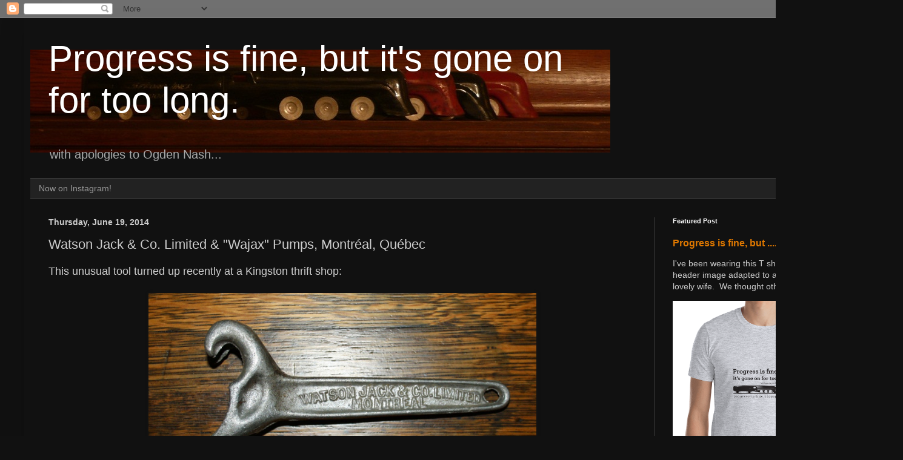

--- FILE ---
content_type: text/html; charset=UTF-8
request_url: https://progress-is-fine.blogspot.com/2014/06/watson-jack-co-limited-wajax-pumps.html
body_size: 19286
content:
<!DOCTYPE html>
<html class='v2' dir='ltr' lang='en'>
<head>
<link href='https://www.blogger.com/static/v1/widgets/335934321-css_bundle_v2.css' rel='stylesheet' type='text/css'/>
<meta content='width=1100' name='viewport'/>
<meta content='text/html; charset=UTF-8' http-equiv='Content-Type'/>
<meta content='blogger' name='generator'/>
<link href='https://progress-is-fine.blogspot.com/favicon.ico' rel='icon' type='image/x-icon'/>
<link href='http://progress-is-fine.blogspot.com/2014/06/watson-jack-co-limited-wajax-pumps.html' rel='canonical'/>
<link rel="alternate" type="application/atom+xml" title="Progress is fine, but it&#39;s gone on for too long. - Atom" href="https://progress-is-fine.blogspot.com/feeds/posts/default" />
<link rel="alternate" type="application/rss+xml" title="Progress is fine, but it&#39;s gone on for too long. - RSS" href="https://progress-is-fine.blogspot.com/feeds/posts/default?alt=rss" />
<link rel="service.post" type="application/atom+xml" title="Progress is fine, but it&#39;s gone on for too long. - Atom" href="https://www.blogger.com/feeds/2693775542020483450/posts/default" />

<link rel="alternate" type="application/atom+xml" title="Progress is fine, but it&#39;s gone on for too long. - Atom" href="https://progress-is-fine.blogspot.com/feeds/2820545333527115927/comments/default" />
<!--Can't find substitution for tag [blog.ieCssRetrofitLinks]-->
<link href='https://blogger.googleusercontent.com/img/b/R29vZ2xl/AVvXsEhZxTEsUw0BOer0XpO4Ds41OqwCsxDBWJ6EmT597N9xofX97-iSjd8DVmzkJlN1MyiHElyoYw-d_tczlopf2k2oB-mS2gzcoLBnMFoh-u6P73xSonOSR_JzkQLX93r5Z6IJ3W0oYLa8JcZ_/s1600/Wajax-tool-1.jpg' rel='image_src'/>
<meta content='http://progress-is-fine.blogspot.com/2014/06/watson-jack-co-limited-wajax-pumps.html' property='og:url'/>
<meta content='Watson Jack &amp; Co. Limited &amp; &quot;Wajax&quot; Pumps, Montréal, Québec' property='og:title'/>
<meta content='' property='og:description'/>
<meta content='https://blogger.googleusercontent.com/img/b/R29vZ2xl/AVvXsEhZxTEsUw0BOer0XpO4Ds41OqwCsxDBWJ6EmT597N9xofX97-iSjd8DVmzkJlN1MyiHElyoYw-d_tczlopf2k2oB-mS2gzcoLBnMFoh-u6P73xSonOSR_JzkQLX93r5Z6IJ3W0oYLa8JcZ_/w1200-h630-p-k-no-nu/Wajax-tool-1.jpg' property='og:image'/>
<title>Progress is fine, but it's gone on for too long.: Watson Jack & Co. Limited & "Wajax" Pumps, Montréal, Québec</title>
<style id='page-skin-1' type='text/css'><!--
/*
-----------------------------------------------
Blogger Template Style
Name:     Simple
Designer: Blogger
URL:      www.blogger.com
----------------------------------------------- */
/* Content
----------------------------------------------- */
body {
font: normal normal 14px Arial, Tahoma, Helvetica, FreeSans, sans-serif;
color: #cccccc;
background: #111111 none repeat scroll top left;
padding: 0 40px 40px 40px;
}
html body .region-inner {
min-width: 0;
max-width: 100%;
width: auto;
}
h2 {
font-size: 22px;
}
a:link {
text-decoration:none;
color: #dd7700;
}
a:visited {
text-decoration:none;
color: #cc6600;
}
a:hover {
text-decoration:underline;
color: #cc6600;
}
.body-fauxcolumn-outer .fauxcolumn-inner {
background: transparent none repeat scroll top left;
_background-image: none;
}
.body-fauxcolumn-outer .cap-top {
position: absolute;
z-index: 1;
height: 400px;
width: 100%;
}
.body-fauxcolumn-outer .cap-top .cap-left {
width: 100%;
background: transparent none repeat-x scroll top left;
_background-image: none;
}
.content-outer {
-moz-box-shadow: 0 0 40px rgba(0, 0, 0, .15);
-webkit-box-shadow: 0 0 5px rgba(0, 0, 0, .15);
-goog-ms-box-shadow: 0 0 10px #333333;
box-shadow: 0 0 40px rgba(0, 0, 0, .15);
margin-bottom: 1px;
}
.content-inner {
padding: 10px 10px;
}
.content-inner {
background-color: #111111;
}
/* Header
----------------------------------------------- */
.header-outer {
background: transparent none repeat-x scroll 0 -400px;
_background-image: none;
}
.Header h1 {
font: normal normal 60px Arial, Tahoma, Helvetica, FreeSans, sans-serif;
color: #ffffff;
text-shadow: -1px -1px 1px rgba(0, 0, 0, .2);
}
.Header h1 a {
color: #ffffff;
}
.Header .description {
font-size: 140%;
color: #aaaaaa;
}
.header-inner .Header .titlewrapper {
padding: 22px 30px;
}
.header-inner .Header .descriptionwrapper {
padding: 0 30px;
}
/* Tabs
----------------------------------------------- */
.tabs-inner .section:first-child {
border-top: 1px solid #404040;
}
.tabs-inner .section:first-child ul {
margin-top: -1px;
border-top: 1px solid #404040;
border-left: 0 solid #404040;
border-right: 0 solid #404040;
}
.tabs-inner .widget ul {
background: #222222 none repeat-x scroll 0 -800px;
_background-image: none;
border-bottom: 1px solid #404040;
margin-top: 0;
margin-left: -30px;
margin-right: -30px;
}
.tabs-inner .widget li a {
display: inline-block;
padding: .6em 1em;
font: normal normal 14px Arial, Tahoma, Helvetica, FreeSans, sans-serif;
color: #999999;
border-left: 1px solid #111111;
border-right: 0 solid #404040;
}
.tabs-inner .widget li:first-child a {
border-left: none;
}
.tabs-inner .widget li.selected a, .tabs-inner .widget li a:hover {
color: #ffffff;
background-color: #000000;
text-decoration: none;
}
/* Columns
----------------------------------------------- */
.main-outer {
border-top: 0 solid #404040;
}
.fauxcolumn-left-outer .fauxcolumn-inner {
border-right: 1px solid #404040;
}
.fauxcolumn-right-outer .fauxcolumn-inner {
border-left: 1px solid #404040;
}
/* Headings
----------------------------------------------- */
div.widget > h2,
div.widget h2.title {
margin: 0 0 1em 0;
font: normal bold 11px Arial, Tahoma, Helvetica, FreeSans, sans-serif;
color: #ffffff;
}
/* Widgets
----------------------------------------------- */
.widget .zippy {
color: #999999;
text-shadow: 2px 2px 1px rgba(0, 0, 0, .1);
}
.widget .popular-posts ul {
list-style: none;
}
/* Posts
----------------------------------------------- */
h2.date-header {
font: normal bold 14px Arial, Tahoma, Helvetica, FreeSans, sans-serif;
}
.date-header span {
background-color: transparent;
color: #cccccc;
padding: inherit;
letter-spacing: inherit;
margin: inherit;
}
.main-inner {
padding-top: 30px;
padding-bottom: 30px;
}
.main-inner .column-center-inner {
padding: 0 15px;
}
.main-inner .column-center-inner .section {
margin: 0 15px;
}
.post {
margin: 0 0 25px 0;
}
h3.post-title, .comments h4 {
font: normal normal 22px Arial, Tahoma, Helvetica, FreeSans, sans-serif;
margin: .75em 0 0;
}
.post-body {
font-size: 110%;
line-height: 1.4;
position: relative;
}
.post-body img, .post-body .tr-caption-container, .Profile img, .Image img,
.BlogList .item-thumbnail img {
padding: 0;
background: #111111;
border: 1px solid #111111;
-moz-box-shadow: 1px 1px 5px rgba(0, 0, 0, .1);
-webkit-box-shadow: 1px 1px 5px rgba(0, 0, 0, .1);
box-shadow: 1px 1px 5px rgba(0, 0, 0, .1);
}
.post-body img, .post-body .tr-caption-container {
padding: 1px;
}
.post-body .tr-caption-container {
color: #cccccc;
}
.post-body .tr-caption-container img {
padding: 0;
background: transparent;
border: none;
-moz-box-shadow: 0 0 0 rgba(0, 0, 0, .1);
-webkit-box-shadow: 0 0 0 rgba(0, 0, 0, .1);
box-shadow: 0 0 0 rgba(0, 0, 0, .1);
}
.post-header {
margin: 0 0 1.5em;
line-height: 1.6;
font-size: 90%;
}
.post-footer {
margin: 20px -2px 0;
padding: 5px 10px;
color: #888888;
background-color: #303030;
border-bottom: 1px solid #444444;
line-height: 1.6;
font-size: 90%;
}
#comments .comment-author {
padding-top: 1.5em;
border-top: 1px solid #404040;
background-position: 0 1.5em;
}
#comments .comment-author:first-child {
padding-top: 0;
border-top: none;
}
.avatar-image-container {
margin: .2em 0 0;
}
#comments .avatar-image-container img {
border: 1px solid #111111;
}
/* Comments
----------------------------------------------- */
.comments .comments-content .icon.blog-author {
background-repeat: no-repeat;
background-image: url([data-uri]);
}
.comments .comments-content .loadmore a {
border-top: 1px solid #999999;
border-bottom: 1px solid #999999;
}
.comments .comment-thread.inline-thread {
background-color: #303030;
}
.comments .continue {
border-top: 2px solid #999999;
}
/* Accents
---------------------------------------------- */
.section-columns td.columns-cell {
border-left: 1px solid #404040;
}
.blog-pager {
background: transparent none no-repeat scroll top center;
}
.blog-pager-older-link, .home-link,
.blog-pager-newer-link {
background-color: #111111;
padding: 5px;
}
.footer-outer {
border-top: 0 dashed #bbbbbb;
}
/* Mobile
----------------------------------------------- */
body.mobile  {
background-size: auto;
}
.mobile .body-fauxcolumn-outer {
background: transparent none repeat scroll top left;
}
.mobile .body-fauxcolumn-outer .cap-top {
background-size: 100% auto;
}
.mobile .content-outer {
-webkit-box-shadow: 0 0 3px rgba(0, 0, 0, .15);
box-shadow: 0 0 3px rgba(0, 0, 0, .15);
}
.mobile .tabs-inner .widget ul {
margin-left: 0;
margin-right: 0;
}
.mobile .post {
margin: 0;
}
.mobile .main-inner .column-center-inner .section {
margin: 0;
}
.mobile .date-header span {
padding: 0.1em 10px;
margin: 0 -10px;
}
.mobile h3.post-title {
margin: 0;
}
.mobile .blog-pager {
background: transparent none no-repeat scroll top center;
}
.mobile .footer-outer {
border-top: none;
}
.mobile .main-inner, .mobile .footer-inner {
background-color: #111111;
}
.mobile-index-contents {
color: #cccccc;
}
.mobile-link-button {
background-color: #dd7700;
}
.mobile-link-button a:link, .mobile-link-button a:visited {
color: #ffffff;
}
.mobile .tabs-inner .section:first-child {
border-top: none;
}
.mobile .tabs-inner .PageList .widget-content {
background-color: #000000;
color: #ffffff;
border-top: 1px solid #404040;
border-bottom: 1px solid #404040;
}
.mobile .tabs-inner .PageList .widget-content .pagelist-arrow {
border-left: 1px solid #404040;
}

--></style>
<style id='template-skin-1' type='text/css'><!--
body {
min-width: 1410px;
}
.content-outer, .content-fauxcolumn-outer, .region-inner {
min-width: 1410px;
max-width: 1410px;
_width: 1410px;
}
.main-inner .columns {
padding-left: 0px;
padding-right: 360px;
}
.main-inner .fauxcolumn-center-outer {
left: 0px;
right: 360px;
/* IE6 does not respect left and right together */
_width: expression(this.parentNode.offsetWidth -
parseInt("0px") -
parseInt("360px") + 'px');
}
.main-inner .fauxcolumn-left-outer {
width: 0px;
}
.main-inner .fauxcolumn-right-outer {
width: 360px;
}
.main-inner .column-left-outer {
width: 0px;
right: 100%;
margin-left: -0px;
}
.main-inner .column-right-outer {
width: 360px;
margin-right: -360px;
}
#layout {
min-width: 0;
}
#layout .content-outer {
min-width: 0;
width: 800px;
}
#layout .region-inner {
min-width: 0;
width: auto;
}
body#layout div.add_widget {
padding: 8px;
}
body#layout div.add_widget a {
margin-left: 32px;
}
--></style>
<link href='https://www.blogger.com/dyn-css/authorization.css?targetBlogID=2693775542020483450&amp;zx=69fa2bdd-b1a9-4f5c-afc5-38711e1ca107' media='none' onload='if(media!=&#39;all&#39;)media=&#39;all&#39;' rel='stylesheet'/><noscript><link href='https://www.blogger.com/dyn-css/authorization.css?targetBlogID=2693775542020483450&amp;zx=69fa2bdd-b1a9-4f5c-afc5-38711e1ca107' rel='stylesheet'/></noscript>
<meta name='google-adsense-platform-account' content='ca-host-pub-1556223355139109'/>
<meta name='google-adsense-platform-domain' content='blogspot.com'/>

</head>
<body class='loading variant-dark'>
<div class='navbar section' id='navbar' name='Navbar'><div class='widget Navbar' data-version='1' id='Navbar1'><script type="text/javascript">
    function setAttributeOnload(object, attribute, val) {
      if(window.addEventListener) {
        window.addEventListener('load',
          function(){ object[attribute] = val; }, false);
      } else {
        window.attachEvent('onload', function(){ object[attribute] = val; });
      }
    }
  </script>
<div id="navbar-iframe-container"></div>
<script type="text/javascript" src="https://apis.google.com/js/platform.js"></script>
<script type="text/javascript">
      gapi.load("gapi.iframes:gapi.iframes.style.bubble", function() {
        if (gapi.iframes && gapi.iframes.getContext) {
          gapi.iframes.getContext().openChild({
              url: 'https://www.blogger.com/navbar/2693775542020483450?po\x3d2820545333527115927\x26origin\x3dhttps://progress-is-fine.blogspot.com',
              where: document.getElementById("navbar-iframe-container"),
              id: "navbar-iframe"
          });
        }
      });
    </script><script type="text/javascript">
(function() {
var script = document.createElement('script');
script.type = 'text/javascript';
script.src = '//pagead2.googlesyndication.com/pagead/js/google_top_exp.js';
var head = document.getElementsByTagName('head')[0];
if (head) {
head.appendChild(script);
}})();
</script>
</div></div>
<div class='body-fauxcolumns'>
<div class='fauxcolumn-outer body-fauxcolumn-outer'>
<div class='cap-top'>
<div class='cap-left'></div>
<div class='cap-right'></div>
</div>
<div class='fauxborder-left'>
<div class='fauxborder-right'></div>
<div class='fauxcolumn-inner'>
</div>
</div>
<div class='cap-bottom'>
<div class='cap-left'></div>
<div class='cap-right'></div>
</div>
</div>
</div>
<div class='content'>
<div class='content-fauxcolumns'>
<div class='fauxcolumn-outer content-fauxcolumn-outer'>
<div class='cap-top'>
<div class='cap-left'></div>
<div class='cap-right'></div>
</div>
<div class='fauxborder-left'>
<div class='fauxborder-right'></div>
<div class='fauxcolumn-inner'>
</div>
</div>
<div class='cap-bottom'>
<div class='cap-left'></div>
<div class='cap-right'></div>
</div>
</div>
</div>
<div class='content-outer'>
<div class='content-cap-top cap-top'>
<div class='cap-left'></div>
<div class='cap-right'></div>
</div>
<div class='fauxborder-left content-fauxborder-left'>
<div class='fauxborder-right content-fauxborder-right'></div>
<div class='content-inner'>
<header>
<div class='header-outer'>
<div class='header-cap-top cap-top'>
<div class='cap-left'></div>
<div class='cap-right'></div>
</div>
<div class='fauxborder-left header-fauxborder-left'>
<div class='fauxborder-right header-fauxborder-right'></div>
<div class='region-inner header-inner'>
<div class='header section' id='header' name='Header'><div class='widget Header' data-version='1' id='Header1'>
<div id='header-inner' style='background-image: url("https://blogger.googleusercontent.com/img/b/R29vZ2xl/AVvXsEiWEsLGVLrb-IKu-lu8yuyr40EoWNeo0RZ5RzfYdMapb4R9ifwKa-FVMva6ayBHsYycnOOLtb_hiDAU-M3Bztj2nRK8cilQ-cpvhFCCTe5Cno97cL14DMBVguIq9yYXe2iL99vHVH1dSv31/s1600/044j.jpg"); background-position: left; width: 957px; min-height: 170px; _height: 170px; background-repeat: no-repeat; '>
<div class='titlewrapper' style='background: transparent'>
<h1 class='title' style='background: transparent; border-width: 0px'>
<a href='https://progress-is-fine.blogspot.com/'>
Progress is fine, but it's gone on for too long.
</a>
</h1>
</div>
<div class='descriptionwrapper'>
<p class='description'><span>with apologies to Ogden Nash...</span></p>
</div>
</div>
</div></div>
</div>
</div>
<div class='header-cap-bottom cap-bottom'>
<div class='cap-left'></div>
<div class='cap-right'></div>
</div>
</div>
</header>
<div class='tabs-outer'>
<div class='tabs-cap-top cap-top'>
<div class='cap-left'></div>
<div class='cap-right'></div>
</div>
<div class='fauxborder-left tabs-fauxborder-left'>
<div class='fauxborder-right tabs-fauxborder-right'></div>
<div class='region-inner tabs-inner'>
<div class='tabs section' id='crosscol' name='Cross-Column'><div class='widget LinkList' data-version='1' id='LinkList3'>
<div class='widget-content'>
<ul>
<li><a href='https://www.instagram.com/progressisfine/'>Now on Instagram!</a></li>
</ul>
<div class='clear'></div>
</div>
</div></div>
<div class='tabs no-items section' id='crosscol-overflow' name='Cross-Column 2'></div>
</div>
</div>
<div class='tabs-cap-bottom cap-bottom'>
<div class='cap-left'></div>
<div class='cap-right'></div>
</div>
</div>
<div class='main-outer'>
<div class='main-cap-top cap-top'>
<div class='cap-left'></div>
<div class='cap-right'></div>
</div>
<div class='fauxborder-left main-fauxborder-left'>
<div class='fauxborder-right main-fauxborder-right'></div>
<div class='region-inner main-inner'>
<div class='columns fauxcolumns'>
<div class='fauxcolumn-outer fauxcolumn-center-outer'>
<div class='cap-top'>
<div class='cap-left'></div>
<div class='cap-right'></div>
</div>
<div class='fauxborder-left'>
<div class='fauxborder-right'></div>
<div class='fauxcolumn-inner'>
</div>
</div>
<div class='cap-bottom'>
<div class='cap-left'></div>
<div class='cap-right'></div>
</div>
</div>
<div class='fauxcolumn-outer fauxcolumn-left-outer'>
<div class='cap-top'>
<div class='cap-left'></div>
<div class='cap-right'></div>
</div>
<div class='fauxborder-left'>
<div class='fauxborder-right'></div>
<div class='fauxcolumn-inner'>
</div>
</div>
<div class='cap-bottom'>
<div class='cap-left'></div>
<div class='cap-right'></div>
</div>
</div>
<div class='fauxcolumn-outer fauxcolumn-right-outer'>
<div class='cap-top'>
<div class='cap-left'></div>
<div class='cap-right'></div>
</div>
<div class='fauxborder-left'>
<div class='fauxborder-right'></div>
<div class='fauxcolumn-inner'>
</div>
</div>
<div class='cap-bottom'>
<div class='cap-left'></div>
<div class='cap-right'></div>
</div>
</div>
<!-- corrects IE6 width calculation -->
<div class='columns-inner'>
<div class='column-center-outer'>
<div class='column-center-inner'>
<div class='main section' id='main' name='Main'><div class='widget Blog' data-version='1' id='Blog1'>
<div class='blog-posts hfeed'>

          <div class="date-outer">
        
<h2 class='date-header'><span>Thursday, June 19, 2014</span></h2>

          <div class="date-posts">
        
<div class='post-outer'>
<div class='post hentry uncustomized-post-template' itemprop='blogPost' itemscope='itemscope' itemtype='http://schema.org/BlogPosting'>
<meta content='https://blogger.googleusercontent.com/img/b/R29vZ2xl/AVvXsEhZxTEsUw0BOer0XpO4Ds41OqwCsxDBWJ6EmT597N9xofX97-iSjd8DVmzkJlN1MyiHElyoYw-d_tczlopf2k2oB-mS2gzcoLBnMFoh-u6P73xSonOSR_JzkQLX93r5Z6IJ3W0oYLa8JcZ_/s1600/Wajax-tool-1.jpg' itemprop='image_url'/>
<meta content='2693775542020483450' itemprop='blogId'/>
<meta content='2820545333527115927' itemprop='postId'/>
<a name='2820545333527115927'></a>
<h3 class='post-title entry-title' itemprop='name'>
Watson Jack & Co. Limited & "Wajax" Pumps, Montréal, Québec
</h3>
<div class='post-header'>
<div class='post-header-line-1'></div>
</div>
<div class='post-body entry-content' id='post-body-2820545333527115927' itemprop='description articleBody'>
<span style="font-size: large;">This unusual tool turned up recently at a Kingston thrift shop:</span><br />
<br />
<div class="separator" style="clear: both; text-align: center;">
<a href="https://blogger.googleusercontent.com/img/b/R29vZ2xl/AVvXsEhZxTEsUw0BOer0XpO4Ds41OqwCsxDBWJ6EmT597N9xofX97-iSjd8DVmzkJlN1MyiHElyoYw-d_tczlopf2k2oB-mS2gzcoLBnMFoh-u6P73xSonOSR_JzkQLX93r5Z6IJ3W0oYLa8JcZ_/s1600/Wajax-tool-1.jpg" imageanchor="1" style="margin-left: 1em; margin-right: 1em;"><img border="0" height="320" src="https://blogger.googleusercontent.com/img/b/R29vZ2xl/AVvXsEhZxTEsUw0BOer0XpO4Ds41OqwCsxDBWJ6EmT597N9xofX97-iSjd8DVmzkJlN1MyiHElyoYw-d_tczlopf2k2oB-mS2gzcoLBnMFoh-u6P73xSonOSR_JzkQLX93r5Z6IJ3W0oYLa8JcZ_/s1600/Wajax-tool-1.jpg" width="640" /></a></div>
<br />
<div class="separator" style="clear: both; text-align: center;">
<a href="https://blogger.googleusercontent.com/img/b/R29vZ2xl/AVvXsEgwWtEq3jgZSxjSJvqI0yEETpLkBNx7zcfhlCtNVsLPLkTHiqwAyasuWuuA0nPjCOZ2oLfnzU8FHxd83VkUhkeqr6f0ZZPfVUQkmPJZIDgqUtyK-lQmd_feR-DLxXZLNKGxZ1ieXXD1MJIn/s1600/Wajax-tool-2.jpg" imageanchor="1" style="margin-left: 1em; margin-right: 1em;"><img border="0" height="324" src="https://blogger.googleusercontent.com/img/b/R29vZ2xl/AVvXsEgwWtEq3jgZSxjSJvqI0yEETpLkBNx7zcfhlCtNVsLPLkTHiqwAyasuWuuA0nPjCOZ2oLfnzU8FHxd83VkUhkeqr6f0ZZPfVUQkmPJZIDgqUtyK-lQmd_feR-DLxXZLNKGxZ1ieXXD1MJIn/s1600/Wajax-tool-2.jpg" width="640" /></a></div>
<br />
<div class="separator" style="clear: both; text-align: center;">
<a href="https://blogger.googleusercontent.com/img/b/R29vZ2xl/AVvXsEjKsXIjqbp6eGTGg6PuFvKARwtOK2QLmL40RLUp8OI-uv1ZUvzLYphqyyGnaD96VVz3eNkxZgGIzU3nJVRm4isUWgyoJPUmZ5hz7krtiU1vbUjSa84okU_spw4JDzekFY600XZzJaCv4Hbe/s1600/Wajax-tool-3.jpg" imageanchor="1" style="margin-left: 1em; margin-right: 1em;"><img border="0" height="340" src="https://blogger.googleusercontent.com/img/b/R29vZ2xl/AVvXsEjKsXIjqbp6eGTGg6PuFvKARwtOK2QLmL40RLUp8OI-uv1ZUvzLYphqyyGnaD96VVz3eNkxZgGIzU3nJVRm4isUWgyoJPUmZ5hz7krtiU1vbUjSa84okU_spw4JDzekFY600XZzJaCv4Hbe/s1600/Wajax-tool-3.jpg" width="640" /></a></div>
<br />
<span style="font-size: large;">It's a "Wajax Double-Weft Forestry Hose" tool made by Watson Jack &amp; Company Limited of Montreal, which was founded in 1898.</span><br />
<span style="font-size: large;"><br /></span>
<span style="font-size: large;">Back in the early years of the last century, fire fighting equipment was not exactly easy to move around:</span><br />
<br />
<table align="center" cellpadding="0" cellspacing="0" class="tr-caption-container" style="margin-left: auto; margin-right: auto; text-align: center;"><tbody>
<tr><td style="text-align: center;"><a href="https://blogger.googleusercontent.com/img/b/R29vZ2xl/AVvXsEj6Tt-vIooxNGc_bd74u3BsEG7vIe1HypX2ZxX0664VwvA5Fjxhkro8ewucn37MyDGmAIYEWpVwUTsvegqXNvBVoxQv3pyNdhnAZJzJAFOsj3F1vWsnzy48nwYMwgVgCMYv4Lzey5LoDdHD/s1600/Wajax+ad.jpg" imageanchor="1" style="margin-left: auto; margin-right: auto;"><img border="0" height="640" src="https://blogger.googleusercontent.com/img/b/R29vZ2xl/AVvXsEj6Tt-vIooxNGc_bd74u3BsEG7vIe1HypX2ZxX0664VwvA5Fjxhkro8ewucn37MyDGmAIYEWpVwUTsvegqXNvBVoxQv3pyNdhnAZJzJAFOsj3F1vWsnzy48nwYMwgVgCMYv4Lzey5LoDdHD/s1600/Wajax+ad.jpg" width="418" /></a></td></tr>
<tr><td class="tr-caption" style="text-align: center;"><span style="font-size: small;">http://www.smokstak.com/forum/showthread.php?t=104509</span></td></tr>
</tbody></table>
<br />
<span style="font-size: large;">This posed a significant problem for forest fire fighters. &nbsp; In 1925, Watson Jack introduced a powerful, 200 psi portable fire pump and marketed it under the "Wajax" name, a play on the founder's name.&nbsp;</span><br />
<div>
<span style="font-size: large;"><br /></span></div>
<div class="separator" style="clear: both; text-align: center;">
<a href="https://blogger.googleusercontent.com/img/b/R29vZ2xl/AVvXsEhxiFls2IPcPyo928tYYKdivY24DNKQhywMiQhvRPRhMXCCKGedWs7wEYGM0_fmiNCi_cbHZSfJDAEDzNYryxkDezhTegn35cvcQwaainWAveQIM8Kp-zD9VZrgsXs6MEantYwRDZcd9Hp6/s1600/pump2.jpg" imageanchor="1" style="margin-left: 1em; margin-right: 1em;"><img border="0" height="480" src="https://blogger.googleusercontent.com/img/b/R29vZ2xl/AVvXsEhxiFls2IPcPyo928tYYKdivY24DNKQhywMiQhvRPRhMXCCKGedWs7wEYGM0_fmiNCi_cbHZSfJDAEDzNYryxkDezhTegn35cvcQwaainWAveQIM8Kp-zD9VZrgsXs6MEantYwRDZcd9Hp6/s1600/pump2.jpg" width="640" /></a></div>
<br />
<div class="separator" style="clear: both; text-align: center;">
<a href="https://blogger.googleusercontent.com/img/b/R29vZ2xl/AVvXsEjmDMxqd7G45uWybGreUGrVZJ6-IlTazdxbmJY-U7ppcCAfRvD7cDzAkq4BNRKYNkyT5rrcLXQMouWxucRss4V7HjNWiKhtRYMh3998MwQLY3BFi9CPBalJmr0XHQ1Hkh4ixW8_yQ9-k9kD/s1600/pump.jpg" imageanchor="1" style="margin-left: 1em; margin-right: 1em;"><img border="0" height="480" src="https://blogger.googleusercontent.com/img/b/R29vZ2xl/AVvXsEjmDMxqd7G45uWybGreUGrVZJ6-IlTazdxbmJY-U7ppcCAfRvD7cDzAkq4BNRKYNkyT5rrcLXQMouWxucRss4V7HjNWiKhtRYMh3998MwQLY3BFi9CPBalJmr0XHQ1Hkh4ixW8_yQ9-k9kD/s1600/pump.jpg" width="640" /></a></div>
<div class="separator" style="clear: both; text-align: center;">
<br /></div>
<div class="separator" style="clear: both; text-align: center;">
<a href="https://blogger.googleusercontent.com/img/b/R29vZ2xl/AVvXsEgbRm0tVzMvOryTuKl6kfVUhF8FVMn1MDqU9dg5cy4pqIDlpVEsaoEYF32dCgzwPCTsthKC0UmREA7-630KuOGfhaNTKT8oHF-7f4MbLtTHEwC1H5cqj1mAQvEc8R-bFvLG-vs3qZAAUssP/s1600/Wajax+badge.jpg" imageanchor="1" style="margin-left: 1em; margin-right: 1em;"><img border="0" height="301" src="https://blogger.googleusercontent.com/img/b/R29vZ2xl/AVvXsEgbRm0tVzMvOryTuKl6kfVUhF8FVMn1MDqU9dg5cy4pqIDlpVEsaoEYF32dCgzwPCTsthKC0UmREA7-630KuOGfhaNTKT8oHF-7f4MbLtTHEwC1H5cqj1mAQvEc8R-bFvLG-vs3qZAAUssP/s1600/Wajax+badge.jpg" width="400" /></a></div>
<div>
<br /></div>
<div class="separator" style="clear: both; text-align: center;">
<a href="https://blogger.googleusercontent.com/img/b/R29vZ2xl/AVvXsEgz0O7yOfC0VXEafuH3DqYLXaACDQGNUTvnwJp_qqz_ISvhUb4V9NvF_n6YbQgg2Fiexlozd6oJ_82Zk5E_T3O4O1lvrHraoa27gmiCUcd5QoRSxOCZSUElh3cavhxhKH2syDtCiFCLfrPS/s1600/pump3.jpg" imageanchor="1" style="margin-left: 1em; margin-right: 1em;"><img border="0" height="480" src="https://blogger.googleusercontent.com/img/b/R29vZ2xl/AVvXsEgz0O7yOfC0VXEafuH3DqYLXaACDQGNUTvnwJp_qqz_ISvhUb4V9NvF_n6YbQgg2Fiexlozd6oJ_82Zk5E_T3O4O1lvrHraoa27gmiCUcd5QoRSxOCZSUElh3cavhxhKH2syDtCiFCLfrPS/s1600/pump3.jpg" width="640" /></a></div>
<div class="separator" style="clear: both; text-align: center;">
<br /></div>
<div>
<span style="font-size: large;">(For some other good images of a Wajax pump, visit the <a href="http://www.chainsawcollectors.se/phpbb3/viewtopic.php?f=2&amp;t=5300">Chainsaw Collectors Forum</a>.)</span><br />
<span style="font-size: large;"><br /></span></div>
<div class="separator" style="clear: both; text-align: left;">
<span style="font-size: large;">Over the ensuing decades, Wajax partnered with both Evinrude and Wisconsin Motors:</span></div>
<div class="separator" style="clear: both; text-align: left;">
<br /></div>
<div class="separator" style="clear: both; text-align: center;">
<a href="https://blogger.googleusercontent.com/img/b/R29vZ2xl/AVvXsEjA7EYMNQIyJnleTAFmQHWNFsT-GkWKWuLhH0zeJO2u3zsyKKpijgYLixrYaBYTg73CPsGL7hCz2EZT8NTNVAc1SnnyeNIGw6Ha-1YWd6QaOH9ED_WJysE9iKSIqpK9nAFVuQEW6W26FDrX/s1600/Evinrude-forestry-pumps.jpg" imageanchor="1" style="margin-left: 1em; margin-right: 1em;"><img border="0" src="https://blogger.googleusercontent.com/img/b/R29vZ2xl/AVvXsEjA7EYMNQIyJnleTAFmQHWNFsT-GkWKWuLhH0zeJO2u3zsyKKpijgYLixrYaBYTg73CPsGL7hCz2EZT8NTNVAc1SnnyeNIGw6Ha-1YWd6QaOH9ED_WJysE9iKSIqpK9nAFVuQEW6W26FDrX/s1600/Evinrude-forestry-pumps.jpg" /></a></div>
<div class="separator" style="clear: both; text-align: left;">
<br /></div>
<div class="separator" style="clear: both; text-align: center;">
<a href="https://blogger.googleusercontent.com/img/b/R29vZ2xl/AVvXsEggrZwgRPAFKA1mgwgoCJpbR0xwAr7flAD1KPFLgnnGXGZ-GkzGblLPLfL9iCgbl0BDCr2LEtU7aqWkmBO6qTsckr_ll-tvujaGnO4gqKOEw4fpVQrZ2REq9Q-OGDrdQKynSzcWDKzNSar9/s1600/Wisconsin-pumps.jpg" imageanchor="1" style="margin-left: 1em; margin-right: 1em;"><img border="0" height="640" src="https://blogger.googleusercontent.com/img/b/R29vZ2xl/AVvXsEggrZwgRPAFKA1mgwgoCJpbR0xwAr7flAD1KPFLgnnGXGZ-GkzGblLPLfL9iCgbl0BDCr2LEtU7aqWkmBO6qTsckr_ll-tvujaGnO4gqKOEw4fpVQrZ2REq9Q-OGDrdQKynSzcWDKzNSar9/s1600/Wisconsin-pumps.jpg" width="482" /></a></div>
<div>
<span style="font-size: large;"><br /></span></div>
<div>
<span style="font-size: large;">After a series of acquisitions and buyouts, the company was renamed Wajax Equipment Limited in 1959. &nbsp;In 1964, the company acquired the fire control division of Pacific Marine Supply of Seattle, Washington, a large U.S. manufacturer of gasoline-powered portable fire pumps and accessories. &nbsp;This was renamed Pacific Pumper. &nbsp;Below, 2 pictures of one of these pumps before restoration by Donn Marinovich for a display of historic fire fighting equipment as part of the 150th Anniversary Celebration of California State Parks in 2014.</span><br />
<br />
<div style="text-align: center;">
<a href="https://blogger.googleusercontent.com/img/b/R29vZ2xl/AVvXsEhaE51ZvA4yutWv2V8cSrsbg2Id-oWn9Ix7RrDOSA0KXob-SwvaQaGRwcZEFCBXiizEPMNPq_51PFoikskJm3Y4iwwy3gjWa5JWoNu9kfF6Ir5FA_jqNBtzYJggs9YHxGhAZT_YsfAbvjYH/s1600/D-B-C+Membership+Application+060.jpg" imageanchor="1" style="margin-left: 1em; margin-right: 1em;"><img border="0" height="480" src="https://blogger.googleusercontent.com/img/b/R29vZ2xl/AVvXsEhaE51ZvA4yutWv2V8cSrsbg2Id-oWn9Ix7RrDOSA0KXob-SwvaQaGRwcZEFCBXiizEPMNPq_51PFoikskJm3Y4iwwy3gjWa5JWoNu9kfF6Ir5FA_jqNBtzYJggs9YHxGhAZT_YsfAbvjYH/s1600/D-B-C+Membership+Application+060.jpg" width="640" /></a></div>
</div>
<div>
<span style="font-size: large;"><br /></span></div>
<div>
</div>
<div style="text-align: center;">
<a href="https://blogger.googleusercontent.com/img/b/R29vZ2xl/AVvXsEhE5jYskm08DNlyXD3XriZJOaZzcXIwW0_GGzg_PwZLcD8kLBbSWqUM30vRhdwjYXT6DYLuw_SK7RzXyXbyxHcQqKkEQV2e5Kv32CMubn5QyHN8idqKT3rA20IFA1bFAs8syRRGBWMMq5wN/s1600/2014+Turlock+121.jpg" imageanchor="1" style="margin-left: 1em; margin-right: 1em;"><img border="0" height="400" src="https://blogger.googleusercontent.com/img/b/R29vZ2xl/AVvXsEhE5jYskm08DNlyXD3XriZJOaZzcXIwW0_GGzg_PwZLcD8kLBbSWqUM30vRhdwjYXT6DYLuw_SK7RzXyXbyxHcQqKkEQV2e5Kv32CMubn5QyHN8idqKT3rA20IFA1bFAs8syRRGBWMMq5wN/s1600/2014+Turlock+121.jpg" width="300" /></a></div>
<div>
<br /></div>
<div>
<span style="font-size: large;">This was followed in 1973 by the acquisition of Niedner Limited of Quebec, then the largest manufacturer of light-weight fire hoses.</span><br />
<div>
<span style="font-size: large;"><br /></span></div>
<div>
<span style="font-size: large;">According to the <a href="http://www.wildfire-env.com/eng/history.php">company's website</a>:</span></div>
<div>
<span style="font-size: large;"><br /></span></div>
<div>
<div>
<blockquote class="tr_bq">
<span style="font-size: large;">"In 1995, a newly formed company, called the Wildfire Group, purchased the Fire Control Division from Wajax Limited. In February 2000, a Canadian division of Tyco (Ansul Canada Ltd) subsequently purchased the Wildfire Group. Ansul then sold Niedner, in October 2009, to Sanexen Environmental Services, and, in March 2010, Wildfire was purchased in a management buy-out by its current owners.&nbsp;</span>&nbsp;</blockquote>
<blockquote class="tr_bq">
<span style="font-size: large;">The upshot of Wildfire's recent management buy-out is a return to its roots as a manufacturer, driving a renewed emphasis on being the water handling experts. Wildfire invents, makes and delivers premium water handling equipment for wildland firefighters, agencies and governments worldwide."&nbsp;</span></blockquote>
</div>
<div>
<span style="font-size: large;"><br /></span>
<span style="font-size: large;">The new company is headquartered in Montréal. &nbsp;So, we still make some things in this country!</span></div>
<div>
<span style="font-size: large;"><br /></span></div>
<div>
<span style="font-size: large;">Oh, and as for the tool, it's a universal hose key:</span></div>
<div>
<span style="font-size: large;"><br /></span></div>
<div class="separator" style="clear: both; text-align: center;">
<a href="https://blogger.googleusercontent.com/img/b/R29vZ2xl/AVvXsEiNXzYtkRa_m_oThOJUsfs2GKYFJxWyJdKjTaaZEGMeNPo6dEJUJDAmlt52vjF25pw7Ncwgky5f1DS7muEHCVyvYtj4YSd0XUhyYXVbrHC7kAzcf4LTVhkXMAGECUf2hYTyvblxfCIiUzbn/s1600/Wajax-hose-key.jpg" imageanchor="1" style="margin-left: 1em; margin-right: 1em;"><img border="0" height="158" src="https://blogger.googleusercontent.com/img/b/R29vZ2xl/AVvXsEiNXzYtkRa_m_oThOJUsfs2GKYFJxWyJdKjTaaZEGMeNPo6dEJUJDAmlt52vjF25pw7Ncwgky5f1DS7muEHCVyvYtj4YSd0XUhyYXVbrHC7kAzcf4LTVhkXMAGECUf2hYTyvblxfCIiUzbn/s1600/Wajax-hose-key.jpg" width="640" /></a></div>
<div>
<span style="font-size: large;"><br /></span></div>
<div>
<span style="font-size: large;">I am indebted to Tracy Champniss, Wildfire's International Customer Service Representative, who went far above and beyond the call of duty to identify the tool and to provide me with images and scanned copies of old publications (including an <a href="https://docs.google.com/file/d/0By95K3Kiwg5XQ2NpMUlvd1FXdG8/edit">early instruction manual for&nbsp;Evinrude Forestry Pumps</a>) to use in preparing this blog entry. &nbsp;It is very refreshing to encounter a Canadian company that is so passionate about its history. &nbsp;Kudos to them! &nbsp;</span></div>
</div>
</div>
<div style='clear: both;'></div>
</div>
<div class='post-footer'>
<div class='post-footer-line post-footer-line-1'>
<span class='post-author vcard'>
Posted by
<span class='fn' itemprop='author' itemscope='itemscope' itemtype='http://schema.org/Person'>
<meta content='https://www.blogger.com/profile/01482698067925791608' itemprop='url'/>
<a class='g-profile' href='https://www.blogger.com/profile/01482698067925791608' rel='author' title='author profile'>
<span itemprop='name'>The Duke</span>
</a>
</span>
</span>
<span class='post-timestamp'>
at
<meta content='http://progress-is-fine.blogspot.com/2014/06/watson-jack-co-limited-wajax-pumps.html' itemprop='url'/>
<a class='timestamp-link' href='https://progress-is-fine.blogspot.com/2014/06/watson-jack-co-limited-wajax-pumps.html' rel='bookmark' title='permanent link'><abbr class='published' itemprop='datePublished' title='2014-06-19T08:45:00-04:00'>8:45&#8239;AM</abbr></a>
</span>
<span class='post-comment-link'>
</span>
<span class='post-icons'>
<span class='item-control blog-admin pid-759165576'>
<a href='https://www.blogger.com/post-edit.g?blogID=2693775542020483450&postID=2820545333527115927&from=pencil' title='Edit Post'>
<img alt='' class='icon-action' height='18' src='https://resources.blogblog.com/img/icon18_edit_allbkg.gif' width='18'/>
</a>
</span>
</span>
<div class='post-share-buttons goog-inline-block'>
<a class='goog-inline-block share-button sb-email' href='https://www.blogger.com/share-post.g?blogID=2693775542020483450&postID=2820545333527115927&target=email' target='_blank' title='Email This'><span class='share-button-link-text'>Email This</span></a><a class='goog-inline-block share-button sb-blog' href='https://www.blogger.com/share-post.g?blogID=2693775542020483450&postID=2820545333527115927&target=blog' onclick='window.open(this.href, "_blank", "height=270,width=475"); return false;' target='_blank' title='BlogThis!'><span class='share-button-link-text'>BlogThis!</span></a><a class='goog-inline-block share-button sb-twitter' href='https://www.blogger.com/share-post.g?blogID=2693775542020483450&postID=2820545333527115927&target=twitter' target='_blank' title='Share to X'><span class='share-button-link-text'>Share to X</span></a><a class='goog-inline-block share-button sb-facebook' href='https://www.blogger.com/share-post.g?blogID=2693775542020483450&postID=2820545333527115927&target=facebook' onclick='window.open(this.href, "_blank", "height=430,width=640"); return false;' target='_blank' title='Share to Facebook'><span class='share-button-link-text'>Share to Facebook</span></a><a class='goog-inline-block share-button sb-pinterest' href='https://www.blogger.com/share-post.g?blogID=2693775542020483450&postID=2820545333527115927&target=pinterest' target='_blank' title='Share to Pinterest'><span class='share-button-link-text'>Share to Pinterest</span></a>
</div>
</div>
<div class='post-footer-line post-footer-line-2'>
<span class='post-labels'>
</span>
</div>
<div class='post-footer-line post-footer-line-3'>
<span class='post-location'>
</span>
</div>
</div>
</div>
<div class='comments' id='comments'>
<a name='comments'></a>
<h4>2 comments:</h4>
<div id='Blog1_comments-block-wrapper'>
<dl class='avatar-comment-indent' id='comments-block'>
<dt class='comment-author ' id='c159032154423362353'>
<a name='c159032154423362353'></a>
<div class="avatar-image-container avatar-stock"><span dir="ltr"><img src="//resources.blogblog.com/img/blank.gif" width="35" height="35" alt="" title="Anonymous">

</span></div>
Anonymous
said...
</dt>
<dd class='comment-body' id='Blog1_cmt-159032154423362353'>
<p>
Having spent a lifetime in forest fire control and working with governments as well as Wajax, it is refreshing to read your very historical review of Wajax. <br /><br />If interested, I could supply additional information regarding my contact and working with Alex Klus, a retired sales representative of Wajax and Wajax engineer Stan Petluveich(sp?)  <br /><br />The last I heard; Alex was writing &#8216;A History of WAJAX&#8217;<br /><br />Leslie Corkum 1-902-798-2961. Falmouth, Nova Scotia, Canada
</p>
</dd>
<dd class='comment-footer'>
<span class='comment-timestamp'>
<a href='https://progress-is-fine.blogspot.com/2014/06/watson-jack-co-limited-wajax-pumps.html?showComment=1529955276776#c159032154423362353' title='comment permalink'>
June 25, 2018 at 3:34&#8239;PM
</a>
<span class='item-control blog-admin pid-1894382713'>
<a class='comment-delete' href='https://www.blogger.com/comment/delete/2693775542020483450/159032154423362353' title='Delete Comment'>
<img src='https://resources.blogblog.com/img/icon_delete13.gif'/>
</a>
</span>
</span>
</dd>
<dt class='comment-author ' id='c2698171867241189451'>
<a name='c2698171867241189451'></a>
<div class="avatar-image-container avatar-stock"><span dir="ltr"><a href="https://www.blogger.com/profile/09324862255425471010" target="" rel="nofollow" onclick="" class="avatar-hovercard" id="av-2698171867241189451-09324862255425471010"><img src="//www.blogger.com/img/blogger_logo_round_35.png" width="35" height="35" alt="" title="Unknown">

</a></span></div>
<a href='https://www.blogger.com/profile/09324862255425471010' rel='nofollow'>Unknown</a>
said...
</dt>
<dd class='comment-body' id='Blog1_cmt-2698171867241189451'>
<p>
Nice to see you used my pictures of my pump at the beginning!  ( I am not Complaining ) This pump originally came from Humbolt Area in Saskatchewan, It was given to my Grampa from His Brother, My Uncle ended up with it when my gramps passed away, I acquired it in 2014 with plans to restore it and to showcase it at our Wajax Branch 45 Lively where I work.  Tracy Champniss has been extremely helpful with providing me information also,  Thanks for this page, It was nice to read up!
</p>
</dd>
<dd class='comment-footer'>
<span class='comment-timestamp'>
<a href='https://progress-is-fine.blogspot.com/2014/06/watson-jack-co-limited-wajax-pumps.html?showComment=1545459300392#c2698171867241189451' title='comment permalink'>
December 22, 2018 at 1:15&#8239;AM
</a>
<span class='item-control blog-admin pid-1925806079'>
<a class='comment-delete' href='https://www.blogger.com/comment/delete/2693775542020483450/2698171867241189451' title='Delete Comment'>
<img src='https://resources.blogblog.com/img/icon_delete13.gif'/>
</a>
</span>
</span>
</dd>
</dl>
</div>
<p class='comment-footer'>
<a href='https://www.blogger.com/comment/fullpage/post/2693775542020483450/2820545333527115927' onclick='javascript:window.open(this.href, "bloggerPopup", "toolbar=0,location=0,statusbar=1,menubar=0,scrollbars=yes,width=640,height=500"); return false;'>Post a Comment</a>
</p>
</div>
</div>

        </div></div>
      
</div>
<div class='blog-pager' id='blog-pager'>
<span id='blog-pager-newer-link'>
<a class='blog-pager-newer-link' href='https://progress-is-fine.blogspot.com/2014/06/northern-pacific-340.html' id='Blog1_blog-pager-newer-link' title='Newer Post'>Newer Post</a>
</span>
<span id='blog-pager-older-link'>
<a class='blog-pager-older-link' href='https://progress-is-fine.blogspot.com/2014/06/the-simplified-graflex-1929.html' id='Blog1_blog-pager-older-link' title='Older Post'>Older Post</a>
</span>
<a class='home-link' href='https://progress-is-fine.blogspot.com/'>Home</a>
</div>
<div class='clear'></div>
<div class='post-feeds'>
<div class='feed-links'>
Subscribe to:
<a class='feed-link' href='https://progress-is-fine.blogspot.com/feeds/2820545333527115927/comments/default' target='_blank' type='application/atom+xml'>Post Comments (Atom)</a>
</div>
</div>
</div></div>
</div>
</div>
<div class='column-left-outer'>
<div class='column-left-inner'>
<aside>
</aside>
</div>
</div>
<div class='column-right-outer'>
<div class='column-right-inner'>
<aside>
<div class='sidebar section' id='sidebar-right-1'><div class='widget FeaturedPost' data-version='1' id='FeaturedPost1'>
<h2 class='title'>Featured Post</h2>
<div class='post-summary'>
<h3><a href='https://progress-is-fine.blogspot.com/2019/02/progress-is-fine-but-t-shirt.html'>Progress is fine, but ....T shirt!</a></h3>
<p>
     I&#39;ve been wearing this T shirt, the blog&#39;s colour header image adapted to a single colour by my lovely wife.&#160; We thought other ...
</p>
<img class='image' src='https://blogger.googleusercontent.com/img/b/R29vZ2xl/AVvXsEgX4spx2p5a3SN9me4um64Qq3ANcesiWH4RQ8nYFDDzSkQBN2fqXJOaLQmTjo5VxKlIIlIrXqMG-_bUOBpr0zVi8hrGDreBDrWWSwI9FJUCAMyW_vq15S2gx9UvxLYOcRaOkcjX5z3lldU/s640/mockup-b63c4e21.png'/>
</div>
<style type='text/css'>
    .image {
      width: 100%;
    }
  </style>
<div class='clear'></div>
</div></div>
<table border='0' cellpadding='0' cellspacing='0' class='section-columns columns-2'>
<tbody>
<tr>
<td class='first columns-cell'>
<div class='sidebar section' id='sidebar-right-2-1'><div class='widget Text' data-version='1' id='Text1'>
<div class='widget-content'>
<div face="&quot;" size="3" style="font-family: Georgia, serif; font-size: 100%; font-style: normal; font-variant-caps: normal; font-variant-ligatures: normal; font-weight: normal;"><br /></div><div face="&quot;" size="3"><div face="&quot;" size="3"><b>Mostly tangible things from technology and manufacturing past. We like things that remain useful long after the companies and people that made them are gone.</b></div><div face="&quot;" size="3"><b><br /></b></div><div face="&quot;" size="3"><b><br /></b></div><div face="&quot;" size="3"><b><br /></b></div><div face="&quot;" size="3"><b>Comments, questions welcomed.</b></div></div><br /><a href="mailto:Gerald@vanwyngaarden.ca" style="font-family: Georgia, serif; font-size: 100%; font-style: normal; font-variant-caps: normal; font-variant-ligatures: normal; font-weight: normal;">Gerald@vanwyngaarden.ca</a><br /><br /><br /><br /><br /><br />
</div>
<div class='clear'></div>
</div></div>
</td>
<td class='columns-cell'>
<div class='sidebar section' id='sidebar-right-2-2'><div class='widget Profile' data-version='1' id='Profile1'>
<h2>About Me</h2>
<div class='widget-content'>
<a href='https://www.blogger.com/profile/17663484841011868779'><img alt='My photo' class='profile-img' height='66' src='//1.bp.blogspot.com/-hvMldyZhbJI/Tvk6FHkBuLI/AAAAAAAAACs/s8vJ2qceu7E/s80/portrait.jpg' width='80'/></a>
<dl class='profile-datablock'>
<dt class='profile-data'>
<a class='profile-name-link g-profile' href='https://www.blogger.com/profile/17663484841011868779' rel='author' style='background-image: url(//www.blogger.com/img/logo-16.png);'>
Mister G
</a>
</dt>
</dl>
<a class='profile-link' href='https://www.blogger.com/profile/17663484841011868779' rel='author'>View my complete profile</a>
<div class='clear'></div>
</div>
</div></div>
</td>
</tr>
</tbody>
</table>
<div class='sidebar section' id='sidebar-right-3'><div class='widget Followers' data-version='1' id='Followers1'>
<h2 class='title'>Followers</h2>
<div class='widget-content'>
<div id='Followers1-wrapper'>
<div style='margin-right:2px;'>
<div><script type="text/javascript" src="https://apis.google.com/js/platform.js"></script>
<div id="followers-iframe-container"></div>
<script type="text/javascript">
    window.followersIframe = null;
    function followersIframeOpen(url) {
      gapi.load("gapi.iframes", function() {
        if (gapi.iframes && gapi.iframes.getContext) {
          window.followersIframe = gapi.iframes.getContext().openChild({
            url: url,
            where: document.getElementById("followers-iframe-container"),
            messageHandlersFilter: gapi.iframes.CROSS_ORIGIN_IFRAMES_FILTER,
            messageHandlers: {
              '_ready': function(obj) {
                window.followersIframe.getIframeEl().height = obj.height;
              },
              'reset': function() {
                window.followersIframe.close();
                followersIframeOpen("https://www.blogger.com/followers/frame/2693775542020483450?colors\x3dCgt0cmFuc3BhcmVudBILdHJhbnNwYXJlbnQaByNjY2NjY2MiByNkZDc3MDAqByMxMTExMTEyByNmZmZmZmY6ByNjY2NjY2NCByNkZDc3MDBKByM5OTk5OTlSByNkZDc3MDBaC3RyYW5zcGFyZW50\x26pageSize\x3d21\x26hl\x3den\x26origin\x3dhttps://progress-is-fine.blogspot.com");
              },
              'open': function(url) {
                window.followersIframe.close();
                followersIframeOpen(url);
              }
            }
          });
        }
      });
    }
    followersIframeOpen("https://www.blogger.com/followers/frame/2693775542020483450?colors\x3dCgt0cmFuc3BhcmVudBILdHJhbnNwYXJlbnQaByNjY2NjY2MiByNkZDc3MDAqByMxMTExMTEyByNmZmZmZmY6ByNjY2NjY2NCByNkZDc3MDBKByM5OTk5OTlSByNkZDc3MDBaC3RyYW5zcGFyZW50\x26pageSize\x3d21\x26hl\x3den\x26origin\x3dhttps://progress-is-fine.blogspot.com");
  </script></div>
</div>
</div>
<div class='clear'></div>
</div>
</div><div class='widget BlogArchive' data-version='1' id='BlogArchive1'>
<h2>Blog Archive</h2>
<div class='widget-content'>
<div id='ArchiveList'>
<div id='BlogArchive1_ArchiveList'>
<ul class='hierarchy'>
<li class='archivedate collapsed'>
<a class='toggle' href='javascript:void(0)'>
<span class='zippy'>

        &#9658;&#160;
      
</span>
</a>
<a class='post-count-link' href='https://progress-is-fine.blogspot.com/2026/'>
2026
</a>
<span class='post-count' dir='ltr'>(29)</span>
<ul class='hierarchy'>
<li class='archivedate collapsed'>
<a class='toggle' href='javascript:void(0)'>
<span class='zippy'>

        &#9658;&#160;
      
</span>
</a>
<a class='post-count-link' href='https://progress-is-fine.blogspot.com/2026/01/'>
January
</a>
<span class='post-count' dir='ltr'>(29)</span>
</li>
</ul>
</li>
</ul>
<ul class='hierarchy'>
<li class='archivedate collapsed'>
<a class='toggle' href='javascript:void(0)'>
<span class='zippy'>

        &#9658;&#160;
      
</span>
</a>
<a class='post-count-link' href='https://progress-is-fine.blogspot.com/2025/'>
2025
</a>
<span class='post-count' dir='ltr'>(721)</span>
<ul class='hierarchy'>
<li class='archivedate collapsed'>
<a class='toggle' href='javascript:void(0)'>
<span class='zippy'>

        &#9658;&#160;
      
</span>
</a>
<a class='post-count-link' href='https://progress-is-fine.blogspot.com/2025/12/'>
December
</a>
<span class='post-count' dir='ltr'>(61)</span>
</li>
</ul>
<ul class='hierarchy'>
<li class='archivedate collapsed'>
<a class='toggle' href='javascript:void(0)'>
<span class='zippy'>

        &#9658;&#160;
      
</span>
</a>
<a class='post-count-link' href='https://progress-is-fine.blogspot.com/2025/11/'>
November
</a>
<span class='post-count' dir='ltr'>(57)</span>
</li>
</ul>
<ul class='hierarchy'>
<li class='archivedate collapsed'>
<a class='toggle' href='javascript:void(0)'>
<span class='zippy'>

        &#9658;&#160;
      
</span>
</a>
<a class='post-count-link' href='https://progress-is-fine.blogspot.com/2025/10/'>
October
</a>
<span class='post-count' dir='ltr'>(60)</span>
</li>
</ul>
<ul class='hierarchy'>
<li class='archivedate collapsed'>
<a class='toggle' href='javascript:void(0)'>
<span class='zippy'>

        &#9658;&#160;
      
</span>
</a>
<a class='post-count-link' href='https://progress-is-fine.blogspot.com/2025/09/'>
September
</a>
<span class='post-count' dir='ltr'>(59)</span>
</li>
</ul>
<ul class='hierarchy'>
<li class='archivedate collapsed'>
<a class='toggle' href='javascript:void(0)'>
<span class='zippy'>

        &#9658;&#160;
      
</span>
</a>
<a class='post-count-link' href='https://progress-is-fine.blogspot.com/2025/08/'>
August
</a>
<span class='post-count' dir='ltr'>(59)</span>
</li>
</ul>
<ul class='hierarchy'>
<li class='archivedate collapsed'>
<a class='toggle' href='javascript:void(0)'>
<span class='zippy'>

        &#9658;&#160;
      
</span>
</a>
<a class='post-count-link' href='https://progress-is-fine.blogspot.com/2025/07/'>
July
</a>
<span class='post-count' dir='ltr'>(61)</span>
</li>
</ul>
<ul class='hierarchy'>
<li class='archivedate collapsed'>
<a class='toggle' href='javascript:void(0)'>
<span class='zippy'>

        &#9658;&#160;
      
</span>
</a>
<a class='post-count-link' href='https://progress-is-fine.blogspot.com/2025/06/'>
June
</a>
<span class='post-count' dir='ltr'>(59)</span>
</li>
</ul>
<ul class='hierarchy'>
<li class='archivedate collapsed'>
<a class='toggle' href='javascript:void(0)'>
<span class='zippy'>

        &#9658;&#160;
      
</span>
</a>
<a class='post-count-link' href='https://progress-is-fine.blogspot.com/2025/05/'>
May
</a>
<span class='post-count' dir='ltr'>(61)</span>
</li>
</ul>
<ul class='hierarchy'>
<li class='archivedate collapsed'>
<a class='toggle' href='javascript:void(0)'>
<span class='zippy'>

        &#9658;&#160;
      
</span>
</a>
<a class='post-count-link' href='https://progress-is-fine.blogspot.com/2025/04/'>
April
</a>
<span class='post-count' dir='ltr'>(62)</span>
</li>
</ul>
<ul class='hierarchy'>
<li class='archivedate collapsed'>
<a class='toggle' href='javascript:void(0)'>
<span class='zippy'>

        &#9658;&#160;
      
</span>
</a>
<a class='post-count-link' href='https://progress-is-fine.blogspot.com/2025/03/'>
March
</a>
<span class='post-count' dir='ltr'>(63)</span>
</li>
</ul>
<ul class='hierarchy'>
<li class='archivedate collapsed'>
<a class='toggle' href='javascript:void(0)'>
<span class='zippy'>

        &#9658;&#160;
      
</span>
</a>
<a class='post-count-link' href='https://progress-is-fine.blogspot.com/2025/02/'>
February
</a>
<span class='post-count' dir='ltr'>(55)</span>
</li>
</ul>
<ul class='hierarchy'>
<li class='archivedate collapsed'>
<a class='toggle' href='javascript:void(0)'>
<span class='zippy'>

        &#9658;&#160;
      
</span>
</a>
<a class='post-count-link' href='https://progress-is-fine.blogspot.com/2025/01/'>
January
</a>
<span class='post-count' dir='ltr'>(64)</span>
</li>
</ul>
</li>
</ul>
<ul class='hierarchy'>
<li class='archivedate collapsed'>
<a class='toggle' href='javascript:void(0)'>
<span class='zippy'>

        &#9658;&#160;
      
</span>
</a>
<a class='post-count-link' href='https://progress-is-fine.blogspot.com/2024/'>
2024
</a>
<span class='post-count' dir='ltr'>(723)</span>
<ul class='hierarchy'>
<li class='archivedate collapsed'>
<a class='toggle' href='javascript:void(0)'>
<span class='zippy'>

        &#9658;&#160;
      
</span>
</a>
<a class='post-count-link' href='https://progress-is-fine.blogspot.com/2024/12/'>
December
</a>
<span class='post-count' dir='ltr'>(60)</span>
</li>
</ul>
<ul class='hierarchy'>
<li class='archivedate collapsed'>
<a class='toggle' href='javascript:void(0)'>
<span class='zippy'>

        &#9658;&#160;
      
</span>
</a>
<a class='post-count-link' href='https://progress-is-fine.blogspot.com/2024/11/'>
November
</a>
<span class='post-count' dir='ltr'>(59)</span>
</li>
</ul>
<ul class='hierarchy'>
<li class='archivedate collapsed'>
<a class='toggle' href='javascript:void(0)'>
<span class='zippy'>

        &#9658;&#160;
      
</span>
</a>
<a class='post-count-link' href='https://progress-is-fine.blogspot.com/2024/10/'>
October
</a>
<span class='post-count' dir='ltr'>(63)</span>
</li>
</ul>
<ul class='hierarchy'>
<li class='archivedate collapsed'>
<a class='toggle' href='javascript:void(0)'>
<span class='zippy'>

        &#9658;&#160;
      
</span>
</a>
<a class='post-count-link' href='https://progress-is-fine.blogspot.com/2024/09/'>
September
</a>
<span class='post-count' dir='ltr'>(60)</span>
</li>
</ul>
<ul class='hierarchy'>
<li class='archivedate collapsed'>
<a class='toggle' href='javascript:void(0)'>
<span class='zippy'>

        &#9658;&#160;
      
</span>
</a>
<a class='post-count-link' href='https://progress-is-fine.blogspot.com/2024/08/'>
August
</a>
<span class='post-count' dir='ltr'>(60)</span>
</li>
</ul>
<ul class='hierarchy'>
<li class='archivedate collapsed'>
<a class='toggle' href='javascript:void(0)'>
<span class='zippy'>

        &#9658;&#160;
      
</span>
</a>
<a class='post-count-link' href='https://progress-is-fine.blogspot.com/2024/07/'>
July
</a>
<span class='post-count' dir='ltr'>(63)</span>
</li>
</ul>
<ul class='hierarchy'>
<li class='archivedate collapsed'>
<a class='toggle' href='javascript:void(0)'>
<span class='zippy'>

        &#9658;&#160;
      
</span>
</a>
<a class='post-count-link' href='https://progress-is-fine.blogspot.com/2024/06/'>
June
</a>
<span class='post-count' dir='ltr'>(60)</span>
</li>
</ul>
<ul class='hierarchy'>
<li class='archivedate collapsed'>
<a class='toggle' href='javascript:void(0)'>
<span class='zippy'>

        &#9658;&#160;
      
</span>
</a>
<a class='post-count-link' href='https://progress-is-fine.blogspot.com/2024/05/'>
May
</a>
<span class='post-count' dir='ltr'>(61)</span>
</li>
</ul>
<ul class='hierarchy'>
<li class='archivedate collapsed'>
<a class='toggle' href='javascript:void(0)'>
<span class='zippy'>

        &#9658;&#160;
      
</span>
</a>
<a class='post-count-link' href='https://progress-is-fine.blogspot.com/2024/04/'>
April
</a>
<span class='post-count' dir='ltr'>(58)</span>
</li>
</ul>
<ul class='hierarchy'>
<li class='archivedate collapsed'>
<a class='toggle' href='javascript:void(0)'>
<span class='zippy'>

        &#9658;&#160;
      
</span>
</a>
<a class='post-count-link' href='https://progress-is-fine.blogspot.com/2024/03/'>
March
</a>
<span class='post-count' dir='ltr'>(61)</span>
</li>
</ul>
<ul class='hierarchy'>
<li class='archivedate collapsed'>
<a class='toggle' href='javascript:void(0)'>
<span class='zippy'>

        &#9658;&#160;
      
</span>
</a>
<a class='post-count-link' href='https://progress-is-fine.blogspot.com/2024/02/'>
February
</a>
<span class='post-count' dir='ltr'>(56)</span>
</li>
</ul>
<ul class='hierarchy'>
<li class='archivedate collapsed'>
<a class='toggle' href='javascript:void(0)'>
<span class='zippy'>

        &#9658;&#160;
      
</span>
</a>
<a class='post-count-link' href='https://progress-is-fine.blogspot.com/2024/01/'>
January
</a>
<span class='post-count' dir='ltr'>(62)</span>
</li>
</ul>
</li>
</ul>
<ul class='hierarchy'>
<li class='archivedate collapsed'>
<a class='toggle' href='javascript:void(0)'>
<span class='zippy'>

        &#9658;&#160;
      
</span>
</a>
<a class='post-count-link' href='https://progress-is-fine.blogspot.com/2023/'>
2023
</a>
<span class='post-count' dir='ltr'>(708)</span>
<ul class='hierarchy'>
<li class='archivedate collapsed'>
<a class='toggle' href='javascript:void(0)'>
<span class='zippy'>

        &#9658;&#160;
      
</span>
</a>
<a class='post-count-link' href='https://progress-is-fine.blogspot.com/2023/12/'>
December
</a>
<span class='post-count' dir='ltr'>(60)</span>
</li>
</ul>
<ul class='hierarchy'>
<li class='archivedate collapsed'>
<a class='toggle' href='javascript:void(0)'>
<span class='zippy'>

        &#9658;&#160;
      
</span>
</a>
<a class='post-count-link' href='https://progress-is-fine.blogspot.com/2023/11/'>
November
</a>
<span class='post-count' dir='ltr'>(59)</span>
</li>
</ul>
<ul class='hierarchy'>
<li class='archivedate collapsed'>
<a class='toggle' href='javascript:void(0)'>
<span class='zippy'>

        &#9658;&#160;
      
</span>
</a>
<a class='post-count-link' href='https://progress-is-fine.blogspot.com/2023/10/'>
October
</a>
<span class='post-count' dir='ltr'>(62)</span>
</li>
</ul>
<ul class='hierarchy'>
<li class='archivedate collapsed'>
<a class='toggle' href='javascript:void(0)'>
<span class='zippy'>

        &#9658;&#160;
      
</span>
</a>
<a class='post-count-link' href='https://progress-is-fine.blogspot.com/2023/09/'>
September
</a>
<span class='post-count' dir='ltr'>(57)</span>
</li>
</ul>
<ul class='hierarchy'>
<li class='archivedate collapsed'>
<a class='toggle' href='javascript:void(0)'>
<span class='zippy'>

        &#9658;&#160;
      
</span>
</a>
<a class='post-count-link' href='https://progress-is-fine.blogspot.com/2023/08/'>
August
</a>
<span class='post-count' dir='ltr'>(60)</span>
</li>
</ul>
<ul class='hierarchy'>
<li class='archivedate collapsed'>
<a class='toggle' href='javascript:void(0)'>
<span class='zippy'>

        &#9658;&#160;
      
</span>
</a>
<a class='post-count-link' href='https://progress-is-fine.blogspot.com/2023/07/'>
July
</a>
<span class='post-count' dir='ltr'>(59)</span>
</li>
</ul>
<ul class='hierarchy'>
<li class='archivedate collapsed'>
<a class='toggle' href='javascript:void(0)'>
<span class='zippy'>

        &#9658;&#160;
      
</span>
</a>
<a class='post-count-link' href='https://progress-is-fine.blogspot.com/2023/06/'>
June
</a>
<span class='post-count' dir='ltr'>(57)</span>
</li>
</ul>
<ul class='hierarchy'>
<li class='archivedate collapsed'>
<a class='toggle' href='javascript:void(0)'>
<span class='zippy'>

        &#9658;&#160;
      
</span>
</a>
<a class='post-count-link' href='https://progress-is-fine.blogspot.com/2023/05/'>
May
</a>
<span class='post-count' dir='ltr'>(61)</span>
</li>
</ul>
<ul class='hierarchy'>
<li class='archivedate collapsed'>
<a class='toggle' href='javascript:void(0)'>
<span class='zippy'>

        &#9658;&#160;
      
</span>
</a>
<a class='post-count-link' href='https://progress-is-fine.blogspot.com/2023/04/'>
April
</a>
<span class='post-count' dir='ltr'>(58)</span>
</li>
</ul>
<ul class='hierarchy'>
<li class='archivedate collapsed'>
<a class='toggle' href='javascript:void(0)'>
<span class='zippy'>

        &#9658;&#160;
      
</span>
</a>
<a class='post-count-link' href='https://progress-is-fine.blogspot.com/2023/03/'>
March
</a>
<span class='post-count' dir='ltr'>(60)</span>
</li>
</ul>
<ul class='hierarchy'>
<li class='archivedate collapsed'>
<a class='toggle' href='javascript:void(0)'>
<span class='zippy'>

        &#9658;&#160;
      
</span>
</a>
<a class='post-count-link' href='https://progress-is-fine.blogspot.com/2023/02/'>
February
</a>
<span class='post-count' dir='ltr'>(55)</span>
</li>
</ul>
<ul class='hierarchy'>
<li class='archivedate collapsed'>
<a class='toggle' href='javascript:void(0)'>
<span class='zippy'>

        &#9658;&#160;
      
</span>
</a>
<a class='post-count-link' href='https://progress-is-fine.blogspot.com/2023/01/'>
January
</a>
<span class='post-count' dir='ltr'>(60)</span>
</li>
</ul>
</li>
</ul>
<ul class='hierarchy'>
<li class='archivedate collapsed'>
<a class='toggle' href='javascript:void(0)'>
<span class='zippy'>

        &#9658;&#160;
      
</span>
</a>
<a class='post-count-link' href='https://progress-is-fine.blogspot.com/2022/'>
2022
</a>
<span class='post-count' dir='ltr'>(723)</span>
<ul class='hierarchy'>
<li class='archivedate collapsed'>
<a class='toggle' href='javascript:void(0)'>
<span class='zippy'>

        &#9658;&#160;
      
</span>
</a>
<a class='post-count-link' href='https://progress-is-fine.blogspot.com/2022/12/'>
December
</a>
<span class='post-count' dir='ltr'>(58)</span>
</li>
</ul>
<ul class='hierarchy'>
<li class='archivedate collapsed'>
<a class='toggle' href='javascript:void(0)'>
<span class='zippy'>

        &#9658;&#160;
      
</span>
</a>
<a class='post-count-link' href='https://progress-is-fine.blogspot.com/2022/11/'>
November
</a>
<span class='post-count' dir='ltr'>(59)</span>
</li>
</ul>
<ul class='hierarchy'>
<li class='archivedate collapsed'>
<a class='toggle' href='javascript:void(0)'>
<span class='zippy'>

        &#9658;&#160;
      
</span>
</a>
<a class='post-count-link' href='https://progress-is-fine.blogspot.com/2022/10/'>
October
</a>
<span class='post-count' dir='ltr'>(61)</span>
</li>
</ul>
<ul class='hierarchy'>
<li class='archivedate collapsed'>
<a class='toggle' href='javascript:void(0)'>
<span class='zippy'>

        &#9658;&#160;
      
</span>
</a>
<a class='post-count-link' href='https://progress-is-fine.blogspot.com/2022/09/'>
September
</a>
<span class='post-count' dir='ltr'>(61)</span>
</li>
</ul>
<ul class='hierarchy'>
<li class='archivedate collapsed'>
<a class='toggle' href='javascript:void(0)'>
<span class='zippy'>

        &#9658;&#160;
      
</span>
</a>
<a class='post-count-link' href='https://progress-is-fine.blogspot.com/2022/08/'>
August
</a>
<span class='post-count' dir='ltr'>(58)</span>
</li>
</ul>
<ul class='hierarchy'>
<li class='archivedate collapsed'>
<a class='toggle' href='javascript:void(0)'>
<span class='zippy'>

        &#9658;&#160;
      
</span>
</a>
<a class='post-count-link' href='https://progress-is-fine.blogspot.com/2022/07/'>
July
</a>
<span class='post-count' dir='ltr'>(64)</span>
</li>
</ul>
<ul class='hierarchy'>
<li class='archivedate collapsed'>
<a class='toggle' href='javascript:void(0)'>
<span class='zippy'>

        &#9658;&#160;
      
</span>
</a>
<a class='post-count-link' href='https://progress-is-fine.blogspot.com/2022/06/'>
June
</a>
<span class='post-count' dir='ltr'>(60)</span>
</li>
</ul>
<ul class='hierarchy'>
<li class='archivedate collapsed'>
<a class='toggle' href='javascript:void(0)'>
<span class='zippy'>

        &#9658;&#160;
      
</span>
</a>
<a class='post-count-link' href='https://progress-is-fine.blogspot.com/2022/05/'>
May
</a>
<span class='post-count' dir='ltr'>(59)</span>
</li>
</ul>
<ul class='hierarchy'>
<li class='archivedate collapsed'>
<a class='toggle' href='javascript:void(0)'>
<span class='zippy'>

        &#9658;&#160;
      
</span>
</a>
<a class='post-count-link' href='https://progress-is-fine.blogspot.com/2022/04/'>
April
</a>
<span class='post-count' dir='ltr'>(61)</span>
</li>
</ul>
<ul class='hierarchy'>
<li class='archivedate collapsed'>
<a class='toggle' href='javascript:void(0)'>
<span class='zippy'>

        &#9658;&#160;
      
</span>
</a>
<a class='post-count-link' href='https://progress-is-fine.blogspot.com/2022/03/'>
March
</a>
<span class='post-count' dir='ltr'>(62)</span>
</li>
</ul>
<ul class='hierarchy'>
<li class='archivedate collapsed'>
<a class='toggle' href='javascript:void(0)'>
<span class='zippy'>

        &#9658;&#160;
      
</span>
</a>
<a class='post-count-link' href='https://progress-is-fine.blogspot.com/2022/02/'>
February
</a>
<span class='post-count' dir='ltr'>(57)</span>
</li>
</ul>
<ul class='hierarchy'>
<li class='archivedate collapsed'>
<a class='toggle' href='javascript:void(0)'>
<span class='zippy'>

        &#9658;&#160;
      
</span>
</a>
<a class='post-count-link' href='https://progress-is-fine.blogspot.com/2022/01/'>
January
</a>
<span class='post-count' dir='ltr'>(63)</span>
</li>
</ul>
</li>
</ul>
<ul class='hierarchy'>
<li class='archivedate collapsed'>
<a class='toggle' href='javascript:void(0)'>
<span class='zippy'>

        &#9658;&#160;
      
</span>
</a>
<a class='post-count-link' href='https://progress-is-fine.blogspot.com/2021/'>
2021
</a>
<span class='post-count' dir='ltr'>(726)</span>
<ul class='hierarchy'>
<li class='archivedate collapsed'>
<a class='toggle' href='javascript:void(0)'>
<span class='zippy'>

        &#9658;&#160;
      
</span>
</a>
<a class='post-count-link' href='https://progress-is-fine.blogspot.com/2021/12/'>
December
</a>
<span class='post-count' dir='ltr'>(60)</span>
</li>
</ul>
<ul class='hierarchy'>
<li class='archivedate collapsed'>
<a class='toggle' href='javascript:void(0)'>
<span class='zippy'>

        &#9658;&#160;
      
</span>
</a>
<a class='post-count-link' href='https://progress-is-fine.blogspot.com/2021/11/'>
November
</a>
<span class='post-count' dir='ltr'>(59)</span>
</li>
</ul>
<ul class='hierarchy'>
<li class='archivedate collapsed'>
<a class='toggle' href='javascript:void(0)'>
<span class='zippy'>

        &#9658;&#160;
      
</span>
</a>
<a class='post-count-link' href='https://progress-is-fine.blogspot.com/2021/10/'>
October
</a>
<span class='post-count' dir='ltr'>(64)</span>
</li>
</ul>
<ul class='hierarchy'>
<li class='archivedate collapsed'>
<a class='toggle' href='javascript:void(0)'>
<span class='zippy'>

        &#9658;&#160;
      
</span>
</a>
<a class='post-count-link' href='https://progress-is-fine.blogspot.com/2021/09/'>
September
</a>
<span class='post-count' dir='ltr'>(59)</span>
</li>
</ul>
<ul class='hierarchy'>
<li class='archivedate collapsed'>
<a class='toggle' href='javascript:void(0)'>
<span class='zippy'>

        &#9658;&#160;
      
</span>
</a>
<a class='post-count-link' href='https://progress-is-fine.blogspot.com/2021/08/'>
August
</a>
<span class='post-count' dir='ltr'>(63)</span>
</li>
</ul>
<ul class='hierarchy'>
<li class='archivedate collapsed'>
<a class='toggle' href='javascript:void(0)'>
<span class='zippy'>

        &#9658;&#160;
      
</span>
</a>
<a class='post-count-link' href='https://progress-is-fine.blogspot.com/2021/07/'>
July
</a>
<span class='post-count' dir='ltr'>(62)</span>
</li>
</ul>
<ul class='hierarchy'>
<li class='archivedate collapsed'>
<a class='toggle' href='javascript:void(0)'>
<span class='zippy'>

        &#9658;&#160;
      
</span>
</a>
<a class='post-count-link' href='https://progress-is-fine.blogspot.com/2021/06/'>
June
</a>
<span class='post-count' dir='ltr'>(59)</span>
</li>
</ul>
<ul class='hierarchy'>
<li class='archivedate collapsed'>
<a class='toggle' href='javascript:void(0)'>
<span class='zippy'>

        &#9658;&#160;
      
</span>
</a>
<a class='post-count-link' href='https://progress-is-fine.blogspot.com/2021/05/'>
May
</a>
<span class='post-count' dir='ltr'>(61)</span>
</li>
</ul>
<ul class='hierarchy'>
<li class='archivedate collapsed'>
<a class='toggle' href='javascript:void(0)'>
<span class='zippy'>

        &#9658;&#160;
      
</span>
</a>
<a class='post-count-link' href='https://progress-is-fine.blogspot.com/2021/04/'>
April
</a>
<span class='post-count' dir='ltr'>(59)</span>
</li>
</ul>
<ul class='hierarchy'>
<li class='archivedate collapsed'>
<a class='toggle' href='javascript:void(0)'>
<span class='zippy'>

        &#9658;&#160;
      
</span>
</a>
<a class='post-count-link' href='https://progress-is-fine.blogspot.com/2021/03/'>
March
</a>
<span class='post-count' dir='ltr'>(60)</span>
</li>
</ul>
<ul class='hierarchy'>
<li class='archivedate collapsed'>
<a class='toggle' href='javascript:void(0)'>
<span class='zippy'>

        &#9658;&#160;
      
</span>
</a>
<a class='post-count-link' href='https://progress-is-fine.blogspot.com/2021/02/'>
February
</a>
<span class='post-count' dir='ltr'>(55)</span>
</li>
</ul>
<ul class='hierarchy'>
<li class='archivedate collapsed'>
<a class='toggle' href='javascript:void(0)'>
<span class='zippy'>

        &#9658;&#160;
      
</span>
</a>
<a class='post-count-link' href='https://progress-is-fine.blogspot.com/2021/01/'>
January
</a>
<span class='post-count' dir='ltr'>(65)</span>
</li>
</ul>
</li>
</ul>
<ul class='hierarchy'>
<li class='archivedate collapsed'>
<a class='toggle' href='javascript:void(0)'>
<span class='zippy'>

        &#9658;&#160;
      
</span>
</a>
<a class='post-count-link' href='https://progress-is-fine.blogspot.com/2020/'>
2020
</a>
<span class='post-count' dir='ltr'>(718)</span>
<ul class='hierarchy'>
<li class='archivedate collapsed'>
<a class='toggle' href='javascript:void(0)'>
<span class='zippy'>

        &#9658;&#160;
      
</span>
</a>
<a class='post-count-link' href='https://progress-is-fine.blogspot.com/2020/12/'>
December
</a>
<span class='post-count' dir='ltr'>(52)</span>
</li>
</ul>
<ul class='hierarchy'>
<li class='archivedate collapsed'>
<a class='toggle' href='javascript:void(0)'>
<span class='zippy'>

        &#9658;&#160;
      
</span>
</a>
<a class='post-count-link' href='https://progress-is-fine.blogspot.com/2020/11/'>
November
</a>
<span class='post-count' dir='ltr'>(61)</span>
</li>
</ul>
<ul class='hierarchy'>
<li class='archivedate collapsed'>
<a class='toggle' href='javascript:void(0)'>
<span class='zippy'>

        &#9658;&#160;
      
</span>
</a>
<a class='post-count-link' href='https://progress-is-fine.blogspot.com/2020/10/'>
October
</a>
<span class='post-count' dir='ltr'>(62)</span>
</li>
</ul>
<ul class='hierarchy'>
<li class='archivedate collapsed'>
<a class='toggle' href='javascript:void(0)'>
<span class='zippy'>

        &#9658;&#160;
      
</span>
</a>
<a class='post-count-link' href='https://progress-is-fine.blogspot.com/2020/09/'>
September
</a>
<span class='post-count' dir='ltr'>(58)</span>
</li>
</ul>
<ul class='hierarchy'>
<li class='archivedate collapsed'>
<a class='toggle' href='javascript:void(0)'>
<span class='zippy'>

        &#9658;&#160;
      
</span>
</a>
<a class='post-count-link' href='https://progress-is-fine.blogspot.com/2020/08/'>
August
</a>
<span class='post-count' dir='ltr'>(57)</span>
</li>
</ul>
<ul class='hierarchy'>
<li class='archivedate collapsed'>
<a class='toggle' href='javascript:void(0)'>
<span class='zippy'>

        &#9658;&#160;
      
</span>
</a>
<a class='post-count-link' href='https://progress-is-fine.blogspot.com/2020/07/'>
July
</a>
<span class='post-count' dir='ltr'>(63)</span>
</li>
</ul>
<ul class='hierarchy'>
<li class='archivedate collapsed'>
<a class='toggle' href='javascript:void(0)'>
<span class='zippy'>

        &#9658;&#160;
      
</span>
</a>
<a class='post-count-link' href='https://progress-is-fine.blogspot.com/2020/06/'>
June
</a>
<span class='post-count' dir='ltr'>(57)</span>
</li>
</ul>
<ul class='hierarchy'>
<li class='archivedate collapsed'>
<a class='toggle' href='javascript:void(0)'>
<span class='zippy'>

        &#9658;&#160;
      
</span>
</a>
<a class='post-count-link' href='https://progress-is-fine.blogspot.com/2020/05/'>
May
</a>
<span class='post-count' dir='ltr'>(55)</span>
</li>
</ul>
<ul class='hierarchy'>
<li class='archivedate collapsed'>
<a class='toggle' href='javascript:void(0)'>
<span class='zippy'>

        &#9658;&#160;
      
</span>
</a>
<a class='post-count-link' href='https://progress-is-fine.blogspot.com/2020/04/'>
April
</a>
<span class='post-count' dir='ltr'>(60)</span>
</li>
</ul>
<ul class='hierarchy'>
<li class='archivedate collapsed'>
<a class='toggle' href='javascript:void(0)'>
<span class='zippy'>

        &#9658;&#160;
      
</span>
</a>
<a class='post-count-link' href='https://progress-is-fine.blogspot.com/2020/03/'>
March
</a>
<span class='post-count' dir='ltr'>(65)</span>
</li>
</ul>
<ul class='hierarchy'>
<li class='archivedate collapsed'>
<a class='toggle' href='javascript:void(0)'>
<span class='zippy'>

        &#9658;&#160;
      
</span>
</a>
<a class='post-count-link' href='https://progress-is-fine.blogspot.com/2020/02/'>
February
</a>
<span class='post-count' dir='ltr'>(64)</span>
</li>
</ul>
<ul class='hierarchy'>
<li class='archivedate collapsed'>
<a class='toggle' href='javascript:void(0)'>
<span class='zippy'>

        &#9658;&#160;
      
</span>
</a>
<a class='post-count-link' href='https://progress-is-fine.blogspot.com/2020/01/'>
January
</a>
<span class='post-count' dir='ltr'>(64)</span>
</li>
</ul>
</li>
</ul>
<ul class='hierarchy'>
<li class='archivedate collapsed'>
<a class='toggle' href='javascript:void(0)'>
<span class='zippy'>

        &#9658;&#160;
      
</span>
</a>
<a class='post-count-link' href='https://progress-is-fine.blogspot.com/2019/'>
2019
</a>
<span class='post-count' dir='ltr'>(722)</span>
<ul class='hierarchy'>
<li class='archivedate collapsed'>
<a class='toggle' href='javascript:void(0)'>
<span class='zippy'>

        &#9658;&#160;
      
</span>
</a>
<a class='post-count-link' href='https://progress-is-fine.blogspot.com/2019/12/'>
December
</a>
<span class='post-count' dir='ltr'>(59)</span>
</li>
</ul>
<ul class='hierarchy'>
<li class='archivedate collapsed'>
<a class='toggle' href='javascript:void(0)'>
<span class='zippy'>

        &#9658;&#160;
      
</span>
</a>
<a class='post-count-link' href='https://progress-is-fine.blogspot.com/2019/11/'>
November
</a>
<span class='post-count' dir='ltr'>(61)</span>
</li>
</ul>
<ul class='hierarchy'>
<li class='archivedate collapsed'>
<a class='toggle' href='javascript:void(0)'>
<span class='zippy'>

        &#9658;&#160;
      
</span>
</a>
<a class='post-count-link' href='https://progress-is-fine.blogspot.com/2019/10/'>
October
</a>
<span class='post-count' dir='ltr'>(67)</span>
</li>
</ul>
<ul class='hierarchy'>
<li class='archivedate collapsed'>
<a class='toggle' href='javascript:void(0)'>
<span class='zippy'>

        &#9658;&#160;
      
</span>
</a>
<a class='post-count-link' href='https://progress-is-fine.blogspot.com/2019/09/'>
September
</a>
<span class='post-count' dir='ltr'>(60)</span>
</li>
</ul>
<ul class='hierarchy'>
<li class='archivedate collapsed'>
<a class='toggle' href='javascript:void(0)'>
<span class='zippy'>

        &#9658;&#160;
      
</span>
</a>
<a class='post-count-link' href='https://progress-is-fine.blogspot.com/2019/08/'>
August
</a>
<span class='post-count' dir='ltr'>(63)</span>
</li>
</ul>
<ul class='hierarchy'>
<li class='archivedate collapsed'>
<a class='toggle' href='javascript:void(0)'>
<span class='zippy'>

        &#9658;&#160;
      
</span>
</a>
<a class='post-count-link' href='https://progress-is-fine.blogspot.com/2019/07/'>
July
</a>
<span class='post-count' dir='ltr'>(57)</span>
</li>
</ul>
<ul class='hierarchy'>
<li class='archivedate collapsed'>
<a class='toggle' href='javascript:void(0)'>
<span class='zippy'>

        &#9658;&#160;
      
</span>
</a>
<a class='post-count-link' href='https://progress-is-fine.blogspot.com/2019/06/'>
June
</a>
<span class='post-count' dir='ltr'>(61)</span>
</li>
</ul>
<ul class='hierarchy'>
<li class='archivedate collapsed'>
<a class='toggle' href='javascript:void(0)'>
<span class='zippy'>

        &#9658;&#160;
      
</span>
</a>
<a class='post-count-link' href='https://progress-is-fine.blogspot.com/2019/05/'>
May
</a>
<span class='post-count' dir='ltr'>(62)</span>
</li>
</ul>
<ul class='hierarchy'>
<li class='archivedate collapsed'>
<a class='toggle' href='javascript:void(0)'>
<span class='zippy'>

        &#9658;&#160;
      
</span>
</a>
<a class='post-count-link' href='https://progress-is-fine.blogspot.com/2019/04/'>
April
</a>
<span class='post-count' dir='ltr'>(57)</span>
</li>
</ul>
<ul class='hierarchy'>
<li class='archivedate collapsed'>
<a class='toggle' href='javascript:void(0)'>
<span class='zippy'>

        &#9658;&#160;
      
</span>
</a>
<a class='post-count-link' href='https://progress-is-fine.blogspot.com/2019/03/'>
March
</a>
<span class='post-count' dir='ltr'>(61)</span>
</li>
</ul>
<ul class='hierarchy'>
<li class='archivedate collapsed'>
<a class='toggle' href='javascript:void(0)'>
<span class='zippy'>

        &#9658;&#160;
      
</span>
</a>
<a class='post-count-link' href='https://progress-is-fine.blogspot.com/2019/02/'>
February
</a>
<span class='post-count' dir='ltr'>(54)</span>
</li>
</ul>
<ul class='hierarchy'>
<li class='archivedate collapsed'>
<a class='toggle' href='javascript:void(0)'>
<span class='zippy'>

        &#9658;&#160;
      
</span>
</a>
<a class='post-count-link' href='https://progress-is-fine.blogspot.com/2019/01/'>
January
</a>
<span class='post-count' dir='ltr'>(60)</span>
</li>
</ul>
</li>
</ul>
<ul class='hierarchy'>
<li class='archivedate collapsed'>
<a class='toggle' href='javascript:void(0)'>
<span class='zippy'>

        &#9658;&#160;
      
</span>
</a>
<a class='post-count-link' href='https://progress-is-fine.blogspot.com/2018/'>
2018
</a>
<span class='post-count' dir='ltr'>(752)</span>
<ul class='hierarchy'>
<li class='archivedate collapsed'>
<a class='toggle' href='javascript:void(0)'>
<span class='zippy'>

        &#9658;&#160;
      
</span>
</a>
<a class='post-count-link' href='https://progress-is-fine.blogspot.com/2018/12/'>
December
</a>
<span class='post-count' dir='ltr'>(53)</span>
</li>
</ul>
<ul class='hierarchy'>
<li class='archivedate collapsed'>
<a class='toggle' href='javascript:void(0)'>
<span class='zippy'>

        &#9658;&#160;
      
</span>
</a>
<a class='post-count-link' href='https://progress-is-fine.blogspot.com/2018/11/'>
November
</a>
<span class='post-count' dir='ltr'>(58)</span>
</li>
</ul>
<ul class='hierarchy'>
<li class='archivedate collapsed'>
<a class='toggle' href='javascript:void(0)'>
<span class='zippy'>

        &#9658;&#160;
      
</span>
</a>
<a class='post-count-link' href='https://progress-is-fine.blogspot.com/2018/10/'>
October
</a>
<span class='post-count' dir='ltr'>(51)</span>
</li>
</ul>
<ul class='hierarchy'>
<li class='archivedate collapsed'>
<a class='toggle' href='javascript:void(0)'>
<span class='zippy'>

        &#9658;&#160;
      
</span>
</a>
<a class='post-count-link' href='https://progress-is-fine.blogspot.com/2018/09/'>
September
</a>
<span class='post-count' dir='ltr'>(53)</span>
</li>
</ul>
<ul class='hierarchy'>
<li class='archivedate collapsed'>
<a class='toggle' href='javascript:void(0)'>
<span class='zippy'>

        &#9658;&#160;
      
</span>
</a>
<a class='post-count-link' href='https://progress-is-fine.blogspot.com/2018/08/'>
August
</a>
<span class='post-count' dir='ltr'>(46)</span>
</li>
</ul>
<ul class='hierarchy'>
<li class='archivedate collapsed'>
<a class='toggle' href='javascript:void(0)'>
<span class='zippy'>

        &#9658;&#160;
      
</span>
</a>
<a class='post-count-link' href='https://progress-is-fine.blogspot.com/2018/07/'>
July
</a>
<span class='post-count' dir='ltr'>(53)</span>
</li>
</ul>
<ul class='hierarchy'>
<li class='archivedate collapsed'>
<a class='toggle' href='javascript:void(0)'>
<span class='zippy'>

        &#9658;&#160;
      
</span>
</a>
<a class='post-count-link' href='https://progress-is-fine.blogspot.com/2018/06/'>
June
</a>
<span class='post-count' dir='ltr'>(55)</span>
</li>
</ul>
<ul class='hierarchy'>
<li class='archivedate collapsed'>
<a class='toggle' href='javascript:void(0)'>
<span class='zippy'>

        &#9658;&#160;
      
</span>
</a>
<a class='post-count-link' href='https://progress-is-fine.blogspot.com/2018/05/'>
May
</a>
<span class='post-count' dir='ltr'>(59)</span>
</li>
</ul>
<ul class='hierarchy'>
<li class='archivedate collapsed'>
<a class='toggle' href='javascript:void(0)'>
<span class='zippy'>

        &#9658;&#160;
      
</span>
</a>
<a class='post-count-link' href='https://progress-is-fine.blogspot.com/2018/04/'>
April
</a>
<span class='post-count' dir='ltr'>(63)</span>
</li>
</ul>
<ul class='hierarchy'>
<li class='archivedate collapsed'>
<a class='toggle' href='javascript:void(0)'>
<span class='zippy'>

        &#9658;&#160;
      
</span>
</a>
<a class='post-count-link' href='https://progress-is-fine.blogspot.com/2018/03/'>
March
</a>
<span class='post-count' dir='ltr'>(78)</span>
</li>
</ul>
<ul class='hierarchy'>
<li class='archivedate collapsed'>
<a class='toggle' href='javascript:void(0)'>
<span class='zippy'>

        &#9658;&#160;
      
</span>
</a>
<a class='post-count-link' href='https://progress-is-fine.blogspot.com/2018/02/'>
February
</a>
<span class='post-count' dir='ltr'>(71)</span>
</li>
</ul>
<ul class='hierarchy'>
<li class='archivedate collapsed'>
<a class='toggle' href='javascript:void(0)'>
<span class='zippy'>

        &#9658;&#160;
      
</span>
</a>
<a class='post-count-link' href='https://progress-is-fine.blogspot.com/2018/01/'>
January
</a>
<span class='post-count' dir='ltr'>(112)</span>
</li>
</ul>
</li>
</ul>
<ul class='hierarchy'>
<li class='archivedate collapsed'>
<a class='toggle' href='javascript:void(0)'>
<span class='zippy'>

        &#9658;&#160;
      
</span>
</a>
<a class='post-count-link' href='https://progress-is-fine.blogspot.com/2017/'>
2017
</a>
<span class='post-count' dir='ltr'>(1269)</span>
<ul class='hierarchy'>
<li class='archivedate collapsed'>
<a class='toggle' href='javascript:void(0)'>
<span class='zippy'>

        &#9658;&#160;
      
</span>
</a>
<a class='post-count-link' href='https://progress-is-fine.blogspot.com/2017/12/'>
December
</a>
<span class='post-count' dir='ltr'>(90)</span>
</li>
</ul>
<ul class='hierarchy'>
<li class='archivedate collapsed'>
<a class='toggle' href='javascript:void(0)'>
<span class='zippy'>

        &#9658;&#160;
      
</span>
</a>
<a class='post-count-link' href='https://progress-is-fine.blogspot.com/2017/11/'>
November
</a>
<span class='post-count' dir='ltr'>(92)</span>
</li>
</ul>
<ul class='hierarchy'>
<li class='archivedate collapsed'>
<a class='toggle' href='javascript:void(0)'>
<span class='zippy'>

        &#9658;&#160;
      
</span>
</a>
<a class='post-count-link' href='https://progress-is-fine.blogspot.com/2017/10/'>
October
</a>
<span class='post-count' dir='ltr'>(112)</span>
</li>
</ul>
<ul class='hierarchy'>
<li class='archivedate collapsed'>
<a class='toggle' href='javascript:void(0)'>
<span class='zippy'>

        &#9658;&#160;
      
</span>
</a>
<a class='post-count-link' href='https://progress-is-fine.blogspot.com/2017/09/'>
September
</a>
<span class='post-count' dir='ltr'>(105)</span>
</li>
</ul>
<ul class='hierarchy'>
<li class='archivedate collapsed'>
<a class='toggle' href='javascript:void(0)'>
<span class='zippy'>

        &#9658;&#160;
      
</span>
</a>
<a class='post-count-link' href='https://progress-is-fine.blogspot.com/2017/08/'>
August
</a>
<span class='post-count' dir='ltr'>(107)</span>
</li>
</ul>
<ul class='hierarchy'>
<li class='archivedate collapsed'>
<a class='toggle' href='javascript:void(0)'>
<span class='zippy'>

        &#9658;&#160;
      
</span>
</a>
<a class='post-count-link' href='https://progress-is-fine.blogspot.com/2017/07/'>
July
</a>
<span class='post-count' dir='ltr'>(103)</span>
</li>
</ul>
<ul class='hierarchy'>
<li class='archivedate collapsed'>
<a class='toggle' href='javascript:void(0)'>
<span class='zippy'>

        &#9658;&#160;
      
</span>
</a>
<a class='post-count-link' href='https://progress-is-fine.blogspot.com/2017/06/'>
June
</a>
<span class='post-count' dir='ltr'>(108)</span>
</li>
</ul>
<ul class='hierarchy'>
<li class='archivedate collapsed'>
<a class='toggle' href='javascript:void(0)'>
<span class='zippy'>

        &#9658;&#160;
      
</span>
</a>
<a class='post-count-link' href='https://progress-is-fine.blogspot.com/2017/05/'>
May
</a>
<span class='post-count' dir='ltr'>(104)</span>
</li>
</ul>
<ul class='hierarchy'>
<li class='archivedate collapsed'>
<a class='toggle' href='javascript:void(0)'>
<span class='zippy'>

        &#9658;&#160;
      
</span>
</a>
<a class='post-count-link' href='https://progress-is-fine.blogspot.com/2017/04/'>
April
</a>
<span class='post-count' dir='ltr'>(115)</span>
</li>
</ul>
<ul class='hierarchy'>
<li class='archivedate collapsed'>
<a class='toggle' href='javascript:void(0)'>
<span class='zippy'>

        &#9658;&#160;
      
</span>
</a>
<a class='post-count-link' href='https://progress-is-fine.blogspot.com/2017/03/'>
March
</a>
<span class='post-count' dir='ltr'>(119)</span>
</li>
</ul>
<ul class='hierarchy'>
<li class='archivedate collapsed'>
<a class='toggle' href='javascript:void(0)'>
<span class='zippy'>

        &#9658;&#160;
      
</span>
</a>
<a class='post-count-link' href='https://progress-is-fine.blogspot.com/2017/02/'>
February
</a>
<span class='post-count' dir='ltr'>(104)</span>
</li>
</ul>
<ul class='hierarchy'>
<li class='archivedate collapsed'>
<a class='toggle' href='javascript:void(0)'>
<span class='zippy'>

        &#9658;&#160;
      
</span>
</a>
<a class='post-count-link' href='https://progress-is-fine.blogspot.com/2017/01/'>
January
</a>
<span class='post-count' dir='ltr'>(110)</span>
</li>
</ul>
</li>
</ul>
<ul class='hierarchy'>
<li class='archivedate collapsed'>
<a class='toggle' href='javascript:void(0)'>
<span class='zippy'>

        &#9658;&#160;
      
</span>
</a>
<a class='post-count-link' href='https://progress-is-fine.blogspot.com/2016/'>
2016
</a>
<span class='post-count' dir='ltr'>(939)</span>
<ul class='hierarchy'>
<li class='archivedate collapsed'>
<a class='toggle' href='javascript:void(0)'>
<span class='zippy'>

        &#9658;&#160;
      
</span>
</a>
<a class='post-count-link' href='https://progress-is-fine.blogspot.com/2016/12/'>
December
</a>
<span class='post-count' dir='ltr'>(73)</span>
</li>
</ul>
<ul class='hierarchy'>
<li class='archivedate collapsed'>
<a class='toggle' href='javascript:void(0)'>
<span class='zippy'>

        &#9658;&#160;
      
</span>
</a>
<a class='post-count-link' href='https://progress-is-fine.blogspot.com/2016/11/'>
November
</a>
<span class='post-count' dir='ltr'>(51)</span>
</li>
</ul>
<ul class='hierarchy'>
<li class='archivedate collapsed'>
<a class='toggle' href='javascript:void(0)'>
<span class='zippy'>

        &#9658;&#160;
      
</span>
</a>
<a class='post-count-link' href='https://progress-is-fine.blogspot.com/2016/10/'>
October
</a>
<span class='post-count' dir='ltr'>(60)</span>
</li>
</ul>
<ul class='hierarchy'>
<li class='archivedate collapsed'>
<a class='toggle' href='javascript:void(0)'>
<span class='zippy'>

        &#9658;&#160;
      
</span>
</a>
<a class='post-count-link' href='https://progress-is-fine.blogspot.com/2016/09/'>
September
</a>
<span class='post-count' dir='ltr'>(62)</span>
</li>
</ul>
<ul class='hierarchy'>
<li class='archivedate collapsed'>
<a class='toggle' href='javascript:void(0)'>
<span class='zippy'>

        &#9658;&#160;
      
</span>
</a>
<a class='post-count-link' href='https://progress-is-fine.blogspot.com/2016/08/'>
August
</a>
<span class='post-count' dir='ltr'>(64)</span>
</li>
</ul>
<ul class='hierarchy'>
<li class='archivedate collapsed'>
<a class='toggle' href='javascript:void(0)'>
<span class='zippy'>

        &#9658;&#160;
      
</span>
</a>
<a class='post-count-link' href='https://progress-is-fine.blogspot.com/2016/07/'>
July
</a>
<span class='post-count' dir='ltr'>(59)</span>
</li>
</ul>
<ul class='hierarchy'>
<li class='archivedate collapsed'>
<a class='toggle' href='javascript:void(0)'>
<span class='zippy'>

        &#9658;&#160;
      
</span>
</a>
<a class='post-count-link' href='https://progress-is-fine.blogspot.com/2016/06/'>
June
</a>
<span class='post-count' dir='ltr'>(56)</span>
</li>
</ul>
<ul class='hierarchy'>
<li class='archivedate collapsed'>
<a class='toggle' href='javascript:void(0)'>
<span class='zippy'>

        &#9658;&#160;
      
</span>
</a>
<a class='post-count-link' href='https://progress-is-fine.blogspot.com/2016/05/'>
May
</a>
<span class='post-count' dir='ltr'>(72)</span>
</li>
</ul>
<ul class='hierarchy'>
<li class='archivedate collapsed'>
<a class='toggle' href='javascript:void(0)'>
<span class='zippy'>

        &#9658;&#160;
      
</span>
</a>
<a class='post-count-link' href='https://progress-is-fine.blogspot.com/2016/04/'>
April
</a>
<span class='post-count' dir='ltr'>(94)</span>
</li>
</ul>
<ul class='hierarchy'>
<li class='archivedate collapsed'>
<a class='toggle' href='javascript:void(0)'>
<span class='zippy'>

        &#9658;&#160;
      
</span>
</a>
<a class='post-count-link' href='https://progress-is-fine.blogspot.com/2016/03/'>
March
</a>
<span class='post-count' dir='ltr'>(116)</span>
</li>
</ul>
<ul class='hierarchy'>
<li class='archivedate collapsed'>
<a class='toggle' href='javascript:void(0)'>
<span class='zippy'>

        &#9658;&#160;
      
</span>
</a>
<a class='post-count-link' href='https://progress-is-fine.blogspot.com/2016/02/'>
February
</a>
<span class='post-count' dir='ltr'>(111)</span>
</li>
</ul>
<ul class='hierarchy'>
<li class='archivedate collapsed'>
<a class='toggle' href='javascript:void(0)'>
<span class='zippy'>

        &#9658;&#160;
      
</span>
</a>
<a class='post-count-link' href='https://progress-is-fine.blogspot.com/2016/01/'>
January
</a>
<span class='post-count' dir='ltr'>(121)</span>
</li>
</ul>
</li>
</ul>
<ul class='hierarchy'>
<li class='archivedate collapsed'>
<a class='toggle' href='javascript:void(0)'>
<span class='zippy'>

        &#9658;&#160;
      
</span>
</a>
<a class='post-count-link' href='https://progress-is-fine.blogspot.com/2015/'>
2015
</a>
<span class='post-count' dir='ltr'>(1416)</span>
<ul class='hierarchy'>
<li class='archivedate collapsed'>
<a class='toggle' href='javascript:void(0)'>
<span class='zippy'>

        &#9658;&#160;
      
</span>
</a>
<a class='post-count-link' href='https://progress-is-fine.blogspot.com/2015/12/'>
December
</a>
<span class='post-count' dir='ltr'>(124)</span>
</li>
</ul>
<ul class='hierarchy'>
<li class='archivedate collapsed'>
<a class='toggle' href='javascript:void(0)'>
<span class='zippy'>

        &#9658;&#160;
      
</span>
</a>
<a class='post-count-link' href='https://progress-is-fine.blogspot.com/2015/11/'>
November
</a>
<span class='post-count' dir='ltr'>(118)</span>
</li>
</ul>
<ul class='hierarchy'>
<li class='archivedate collapsed'>
<a class='toggle' href='javascript:void(0)'>
<span class='zippy'>

        &#9658;&#160;
      
</span>
</a>
<a class='post-count-link' href='https://progress-is-fine.blogspot.com/2015/10/'>
October
</a>
<span class='post-count' dir='ltr'>(117)</span>
</li>
</ul>
<ul class='hierarchy'>
<li class='archivedate collapsed'>
<a class='toggle' href='javascript:void(0)'>
<span class='zippy'>

        &#9658;&#160;
      
</span>
</a>
<a class='post-count-link' href='https://progress-is-fine.blogspot.com/2015/09/'>
September
</a>
<span class='post-count' dir='ltr'>(118)</span>
</li>
</ul>
<ul class='hierarchy'>
<li class='archivedate collapsed'>
<a class='toggle' href='javascript:void(0)'>
<span class='zippy'>

        &#9658;&#160;
      
</span>
</a>
<a class='post-count-link' href='https://progress-is-fine.blogspot.com/2015/08/'>
August
</a>
<span class='post-count' dir='ltr'>(119)</span>
</li>
</ul>
<ul class='hierarchy'>
<li class='archivedate collapsed'>
<a class='toggle' href='javascript:void(0)'>
<span class='zippy'>

        &#9658;&#160;
      
</span>
</a>
<a class='post-count-link' href='https://progress-is-fine.blogspot.com/2015/07/'>
July
</a>
<span class='post-count' dir='ltr'>(118)</span>
</li>
</ul>
<ul class='hierarchy'>
<li class='archivedate collapsed'>
<a class='toggle' href='javascript:void(0)'>
<span class='zippy'>

        &#9658;&#160;
      
</span>
</a>
<a class='post-count-link' href='https://progress-is-fine.blogspot.com/2015/06/'>
June
</a>
<span class='post-count' dir='ltr'>(118)</span>
</li>
</ul>
<ul class='hierarchy'>
<li class='archivedate collapsed'>
<a class='toggle' href='javascript:void(0)'>
<span class='zippy'>

        &#9658;&#160;
      
</span>
</a>
<a class='post-count-link' href='https://progress-is-fine.blogspot.com/2015/05/'>
May
</a>
<span class='post-count' dir='ltr'>(120)</span>
</li>
</ul>
<ul class='hierarchy'>
<li class='archivedate collapsed'>
<a class='toggle' href='javascript:void(0)'>
<span class='zippy'>

        &#9658;&#160;
      
</span>
</a>
<a class='post-count-link' href='https://progress-is-fine.blogspot.com/2015/04/'>
April
</a>
<span class='post-count' dir='ltr'>(117)</span>
</li>
</ul>
<ul class='hierarchy'>
<li class='archivedate collapsed'>
<a class='toggle' href='javascript:void(0)'>
<span class='zippy'>

        &#9658;&#160;
      
</span>
</a>
<a class='post-count-link' href='https://progress-is-fine.blogspot.com/2015/03/'>
March
</a>
<span class='post-count' dir='ltr'>(117)</span>
</li>
</ul>
<ul class='hierarchy'>
<li class='archivedate collapsed'>
<a class='toggle' href='javascript:void(0)'>
<span class='zippy'>

        &#9658;&#160;
      
</span>
</a>
<a class='post-count-link' href='https://progress-is-fine.blogspot.com/2015/02/'>
February
</a>
<span class='post-count' dir='ltr'>(109)</span>
</li>
</ul>
<ul class='hierarchy'>
<li class='archivedate collapsed'>
<a class='toggle' href='javascript:void(0)'>
<span class='zippy'>

        &#9658;&#160;
      
</span>
</a>
<a class='post-count-link' href='https://progress-is-fine.blogspot.com/2015/01/'>
January
</a>
<span class='post-count' dir='ltr'>(121)</span>
</li>
</ul>
</li>
</ul>
<ul class='hierarchy'>
<li class='archivedate expanded'>
<a class='toggle' href='javascript:void(0)'>
<span class='zippy toggle-open'>

        &#9660;&#160;
      
</span>
</a>
<a class='post-count-link' href='https://progress-is-fine.blogspot.com/2014/'>
2014
</a>
<span class='post-count' dir='ltr'>(1404)</span>
<ul class='hierarchy'>
<li class='archivedate collapsed'>
<a class='toggle' href='javascript:void(0)'>
<span class='zippy'>

        &#9658;&#160;
      
</span>
</a>
<a class='post-count-link' href='https://progress-is-fine.blogspot.com/2014/12/'>
December
</a>
<span class='post-count' dir='ltr'>(118)</span>
</li>
</ul>
<ul class='hierarchy'>
<li class='archivedate collapsed'>
<a class='toggle' href='javascript:void(0)'>
<span class='zippy'>

        &#9658;&#160;
      
</span>
</a>
<a class='post-count-link' href='https://progress-is-fine.blogspot.com/2014/11/'>
November
</a>
<span class='post-count' dir='ltr'>(117)</span>
</li>
</ul>
<ul class='hierarchy'>
<li class='archivedate collapsed'>
<a class='toggle' href='javascript:void(0)'>
<span class='zippy'>

        &#9658;&#160;
      
</span>
</a>
<a class='post-count-link' href='https://progress-is-fine.blogspot.com/2014/10/'>
October
</a>
<span class='post-count' dir='ltr'>(125)</span>
</li>
</ul>
<ul class='hierarchy'>
<li class='archivedate collapsed'>
<a class='toggle' href='javascript:void(0)'>
<span class='zippy'>

        &#9658;&#160;
      
</span>
</a>
<a class='post-count-link' href='https://progress-is-fine.blogspot.com/2014/09/'>
September
</a>
<span class='post-count' dir='ltr'>(116)</span>
</li>
</ul>
<ul class='hierarchy'>
<li class='archivedate collapsed'>
<a class='toggle' href='javascript:void(0)'>
<span class='zippy'>

        &#9658;&#160;
      
</span>
</a>
<a class='post-count-link' href='https://progress-is-fine.blogspot.com/2014/08/'>
August
</a>
<span class='post-count' dir='ltr'>(115)</span>
</li>
</ul>
<ul class='hierarchy'>
<li class='archivedate collapsed'>
<a class='toggle' href='javascript:void(0)'>
<span class='zippy'>

        &#9658;&#160;
      
</span>
</a>
<a class='post-count-link' href='https://progress-is-fine.blogspot.com/2014/07/'>
July
</a>
<span class='post-count' dir='ltr'>(122)</span>
</li>
</ul>
<ul class='hierarchy'>
<li class='archivedate expanded'>
<a class='toggle' href='javascript:void(0)'>
<span class='zippy toggle-open'>

        &#9660;&#160;
      
</span>
</a>
<a class='post-count-link' href='https://progress-is-fine.blogspot.com/2014/06/'>
June
</a>
<span class='post-count' dir='ltr'>(119)</span>
<ul class='posts'>
<li><a href='https://progress-is-fine.blogspot.com/2014/06/the-princess-helene.html'>The Princess Helene</a></li>
<li><a href='https://progress-is-fine.blogspot.com/2014/06/miss-toronto-1926.html'>Miss Toronto 1926</a></li>
<li><a href='https://progress-is-fine.blogspot.com/2014/06/for-health-enjoy-aylmer-tomato-juice.html'>For Health Enjoy Aylmer Tomato Juice</a></li>
<li><a href='https://progress-is-fine.blogspot.com/2014/06/solution-for-too-short-shelves.html'>Solution for too-short shelves.</a></li>
<li><a href='https://progress-is-fine.blogspot.com/2014/06/e-o-richter-co.html'>E O Richter &amp; Co.</a></li>
<li><a href='https://progress-is-fine.blogspot.com/2014/06/scientist-at-work.html'>Scientist at work</a></li>
<li><a href='https://progress-is-fine.blogspot.com/2014/06/bsa-butt-pad.html'>BSA Butt Pad</a></li>
<li><a href='https://progress-is-fine.blogspot.com/2014/06/sidecar-sunday_3584.html'>Sidecar Sunday</a></li>
<li><a href='https://progress-is-fine.blogspot.com/2014/06/mary-driver-trials-rider.html'>Mary Driver, trials rider</a></li>
<li><a href='https://progress-is-fine.blogspot.com/2014/06/cities-service-koolmotor-oil-from-heart.html'>Cities Service Koolmotor Oil:  From the Heart of t...</a></li>
<li><a href='https://progress-is-fine.blogspot.com/2014/06/tree-surgery-1922.html'>Tree Surgery, 1922</a></li>
<li><a href='https://progress-is-fine.blogspot.com/2014/06/locomotive-pennsylvania-1863.html'>Locomotive Pennsylvania, 1863</a></li>
<li><a href='https://progress-is-fine.blogspot.com/2014/06/de-havilland-dragon-rapide.html'>de Havilland Dragon Rapide</a></li>
<li><a href='https://progress-is-fine.blogspot.com/2014/06/really-hating-piano-lessons.html'>Really hating piano lessons</a></li>
<li><a href='https://progress-is-fine.blogspot.com/2014/06/boring-history-standard-tool-company.html'>Boring history 3:  Standard Tool Company, Clevelan...</a></li>
<li><a href='https://progress-is-fine.blogspot.com/2014/06/canadian-toy-testing-in-1961.html'>Canadian Toy Testing in 1961</a></li>
<li><a href='https://progress-is-fine.blogspot.com/2014/06/king-klik.html'>King Klik</a></li>
<li><a href='https://progress-is-fine.blogspot.com/2014/06/borg-warner-in-wartime.html'>Borg-Warner in wartime</a></li>
<li><a href='https://progress-is-fine.blogspot.com/2014/06/spearpoint-wrenches.html'>Spearpoint Wrenches</a></li>
<li><a href='https://progress-is-fine.blogspot.com/2014/06/vanished-makes-sky-line-kitchen-tools.html'>Vanished Makes:  Sky-Line Kitchen Tools</a></li>
<li><a href='https://progress-is-fine.blogspot.com/2014/06/vanished-makes-viewlex-holbrook-long.html'>Vanished makes:  Viewlex, Holbrook, Long Island</a></li>
<li><a href='https://progress-is-fine.blogspot.com/2014/06/classic-honda-interceptor.html'>Classic Honda Interceptor</a></li>
<li><a href='https://progress-is-fine.blogspot.com/2014/06/wartime.html'>Wartime</a></li>
<li><a href='https://progress-is-fine.blogspot.com/2014/06/women-in-steel-1943.html'>Women in steel, 1943</a></li>
<li><a href='https://progress-is-fine.blogspot.com/2014/06/shimwell-alexander-co-signal-lamp.html'>Shimwell, Alexander &amp; Co. signal lamp</a></li>
<li><a href='https://progress-is-fine.blogspot.com/2014/06/parnelli-jones-and-kawasaki.html'>Parnelli Jones and Kawasaki</a></li>
<li><a href='https://progress-is-fine.blogspot.com/2014/06/fiat-cr-32-in-spain.html'>Fiat CR-32 in Spain</a></li>
<li><a href='https://progress-is-fine.blogspot.com/2014/06/the-chatham-vacuum-cleaner.html'>The &quot;Chatham&quot; Vacuum Cleaner</a></li>
<li><a href='https://progress-is-fine.blogspot.com/2014/06/willson-googles.html'>Willson Googles</a></li>
<li><a href='https://progress-is-fine.blogspot.com/2014/06/canadian-indian.html'>Canadian Indian</a></li>
<li><a href='https://progress-is-fine.blogspot.com/2014/06/capetown-harbour-1898.html'>Capetown harbour 1898</a></li>
<li><a href='https://progress-is-fine.blogspot.com/2014/06/dont-neglect-to-clean-your-tv-screen.html'>Don&#39;t neglect to clean your TV screen!</a></li>
<li><a href='https://progress-is-fine.blogspot.com/2014/06/the-wireless-club-1920s.html'>The Wireless Club, 1920&#39;s</a></li>
<li><a href='https://progress-is-fine.blogspot.com/2014/06/sidecar-sunday_21.html'>Sidecar Sunday</a></li>
<li><a href='https://progress-is-fine.blogspot.com/2014/06/the-scamp-1967.html'>The Scamp, 1967</a></li>
<li><a href='https://progress-is-fine.blogspot.com/2014/06/midvale-steel-works-philadelphia-1930.html'>Midvale Steel Works, Philadelphia 1930</a></li>
<li><a href='https://progress-is-fine.blogspot.com/2014/06/polycarbonate-vs-fibreglass-helmets.html'>Polycarbonate vs Fibreglass helmets</a></li>
<li><a href='https://progress-is-fine.blogspot.com/2014/06/brough-superiors.html'>Brough Superiors</a></li>
<li><a href='https://progress-is-fine.blogspot.com/2014/06/stay-inside-ropes.html'>Stay Inside the Ropes!</a></li>
<li><a href='https://progress-is-fine.blogspot.com/2014/06/bernzomatic-not-just-propane-torches.html'>BernzOmatic:  Not just propane torches!</a></li>
<li><a href='https://progress-is-fine.blogspot.com/2014/06/tempo-from-norway.html'>Tempo from Norway</a></li>
<li><a href='https://progress-is-fine.blogspot.com/2014/06/northern-pacific-340.html'>Northern Pacific #340</a></li>
<li><a href='https://progress-is-fine.blogspot.com/2014/06/watson-jack-co-limited-wajax-pumps.html'>Watson Jack &amp; Co. Limited &amp; &quot;Wajax&quot; Pumps, Montréa...</a></li>
<li><a href='https://progress-is-fine.blogspot.com/2014/06/the-simplified-graflex-1929.html'>The Simplified Graflex, 1929</a></li>
<li><a href='https://progress-is-fine.blogspot.com/2014/06/schooner-edward-b-winslow.html'>Schooner Edward B. Winslow</a></li>
<li><a href='https://progress-is-fine.blogspot.com/2014/06/kawasaki-knows-speed.html'>Kawasaki knows speed!</a></li>
<li><a href='https://progress-is-fine.blogspot.com/2014/06/stanley-tools-1942.html'>Stanley Tools 1942</a></li>
<li><a href='https://progress-is-fine.blogspot.com/2014/06/the-king-and-queen-out-for-spin.html'>The King and Queen out for a spin</a></li>
<li><a href='https://progress-is-fine.blogspot.com/2014/06/shelley-wrenches.html'>Shelley Wrenches</a></li>
<li><a href='https://progress-is-fine.blogspot.com/2014/06/motor-und-sport-bmw.html'>Motor und Sport BMW</a></li>
<li><a href='https://progress-is-fine.blogspot.com/2014/06/subway-car-reserved-for-women.html'>Subway car reserved for women</a></li>
<li><a href='https://progress-is-fine.blogspot.com/2014/06/weasels-pulling-trailers.html'>Weasels pulling trailers</a></li>
<li><a href='https://progress-is-fine.blogspot.com/2014/06/stay-tite-1944.html'>Stay-tite 1944</a></li>
<li><a href='https://progress-is-fine.blogspot.com/2014/06/plain-vanilla-corvair.html'>Plain vanilla Corvair</a></li>
<li><a href='https://progress-is-fine.blogspot.com/2014/06/liquid-dry-weights-and-measures-1932.html'>Liquid &amp; dry weights and measures, 1932</a></li>
<li><a href='https://progress-is-fine.blogspot.com/2014/06/wolverine-freshwater-practice-aircraft.html'>Wolverine freshwater practice aircraft carrier WWII</a></li>
<li><a href='https://progress-is-fine.blogspot.com/2014/06/hamilton-air-show-2014.html'>Hamilton Air Show 2014</a></li>
<li><a href='https://progress-is-fine.blogspot.com/2014/06/texaco-marine-1934.html'>Texaco Marine 1934</a></li>
<li><a href='https://progress-is-fine.blogspot.com/2014/06/japanese-super-starfighters.html'>Japanese Super Starfighters</a></li>
<li><a href='https://progress-is-fine.blogspot.com/2014/06/brades-cleaver.html'>Brades cleaver</a></li>
<li><a href='https://progress-is-fine.blogspot.com/2014/06/sidecar-sunday_14.html'>Sidecar Sunday</a></li>
<li><a href='https://progress-is-fine.blogspot.com/2014/06/cvmg-paris-meet.html'>CVMG Paris meet</a></li>
<li><a href='https://progress-is-fine.blogspot.com/2014/06/ralph-s-mueller-skipper-of-clipper.html'>Ralph S. Mueller:  The Skipper of the Clipper</a></li>
<li><a href='https://progress-is-fine.blogspot.com/2014/06/uss-michiganuss-wolverine.html'>USS Michigan/USS Wolverine</a></li>
<li><a href='https://progress-is-fine.blogspot.com/2014/06/dyer-dinks.html'>Dyer Dinks</a></li>
<li><a href='https://progress-is-fine.blogspot.com/2014/06/marchal-perfect-light.html'>Marchal &quot;Perfect Light&quot;</a></li>
<li><a href='https://progress-is-fine.blogspot.com/2014/06/sketches-of-upper-canada-1821.html'>Sketches of Upper Canada 1821</a></li>
<li><a href='https://progress-is-fine.blogspot.com/2014/06/monocoque-aircraft-construction-1958.html'>Monocoque aircraft construction 1958</a></li>
<li><a href='https://progress-is-fine.blogspot.com/2014/06/repurposing-warships.html'>Repurposing warships</a></li>
<li><a href='https://progress-is-fine.blogspot.com/2014/06/strange-idea-from-yamaha.html'>Strange idea from Yamaha</a></li>
<li><a href='https://progress-is-fine.blogspot.com/2014/06/we-used-to-make-things-in-this-country_12.html'>We used to make things in this country.  #155.  B....</a></li>
<li><a href='https://progress-is-fine.blogspot.com/2014/06/rommels-mark-iv-panzers.html'>Rommel&#39;s Mark IV Panzers</a></li>
<li><a href='https://progress-is-fine.blogspot.com/2014/06/12-litre-732-cu-in-spedboats-at-palm.html'>12 Litre (732 cu in) Speedboats at Palm Beach 1934</a></li>
<li><a href='https://progress-is-fine.blogspot.com/2014/06/bookend-buildings.html'>Bookend Buildings</a></li>
<li><a href='https://progress-is-fine.blogspot.com/2014/06/pulleys.html'>Pulleys</a></li>
<li><a href='https://progress-is-fine.blogspot.com/2014/06/we-used-to-make-things-in-this-country.html'>We used to make things in this country.  #154:  Sh...</a></li>
<li><a href='https://progress-is-fine.blogspot.com/2014/06/bantam-and-beast.html'>Bantam and the Beast</a></li>
<li><a href='https://progress-is-fine.blogspot.com/2014/06/martin-mars.html'>Martin Mars</a></li>
<li><a href='https://progress-is-fine.blogspot.com/2014/06/early-ski-lift.html'>Early ski lift</a></li>
<li><a href='https://progress-is-fine.blogspot.com/2014/06/jigger.html'>Jigger</a></li>
<li><a href='https://progress-is-fine.blogspot.com/2014/06/first-production-disc-brake-by-colin.html'>First production disc brake; by Colin Lyster</a></li>
<li><a href='https://progress-is-fine.blogspot.com/2014/06/canadians-at-war.html'>Canadians at War</a></li>
<li><a href='https://progress-is-fine.blogspot.com/2014/06/national-cash-register.html'>National cash register</a></li>
<li><a href='https://progress-is-fine.blogspot.com/2014/06/asa-gray-how-plants-grow.html'>Asa Gray, How Plants Grow</a></li>
<li><a href='https://progress-is-fine.blogspot.com/2014/06/hipster-hondas.html'>Hipster Honda</a></li>
<li><a href='https://progress-is-fine.blogspot.com/2014/06/don-smiths-1962-james-trials-bike.html'>Don Smith&#39;s 1962 James Trials bike</a></li>
<li><a href='https://progress-is-fine.blogspot.com/2014/06/b29-and-friend.html'>B29 and Friend</a></li>
<li><a href='https://progress-is-fine.blogspot.com/2014/06/were-in-army-now.html'>We&#39;re in the army now</a></li>
<li><a href='https://progress-is-fine.blogspot.com/2014/06/the-death-of-toronto-telegram.html'>The Death of the Toronto Telegram</a></li>
<li><a href='https://progress-is-fine.blogspot.com/2014/06/sidecar-toy-sunday.html'>Sidecar Toy Sunday</a></li>
<li><a href='https://progress-is-fine.blogspot.com/2014/06/french-aerotrain-prototype-1966.html'>French Aerotrain prototype 1966</a></li>
<li><a href='https://progress-is-fine.blogspot.com/2014/06/danish-furniture-assembly-line.html'>Danish furniture assembly line</a></li>
<li><a href='https://progress-is-fine.blogspot.com/2014/06/gov-132.html'>GOV 132</a></li>
<li><a href='https://progress-is-fine.blogspot.com/2014/06/clock.html'>Clock</a></li>
<li><a href='https://progress-is-fine.blogspot.com/2014/06/war-is-hell.html'>War is hell.</a></li>
<li><a href='https://progress-is-fine.blogspot.com/2014/06/a-tank-patrols-in-normandy.html'>A tank patrols in Normandy</a></li>
<li><a href='https://progress-is-fine.blogspot.com/2014/06/preparing-for-d-day.html'>Preparing for D-Day</a></li>
<li><a href='https://progress-is-fine.blogspot.com/2014/06/d-day-bombers.html'>D-Day Bombers</a></li>
<li><a href='https://progress-is-fine.blogspot.com/2014/06/d-day-preparation.html'>D-Day preparation</a></li>
<li><a href='https://progress-is-fine.blogspot.com/2014/06/de-havilland-dhc-3-otter.html'>de Havilland DHC-3 Otter</a></li>
</ul>
</li>
</ul>
<ul class='hierarchy'>
<li class='archivedate collapsed'>
<a class='toggle' href='javascript:void(0)'>
<span class='zippy'>

        &#9658;&#160;
      
</span>
</a>
<a class='post-count-link' href='https://progress-is-fine.blogspot.com/2014/05/'>
May
</a>
<span class='post-count' dir='ltr'>(109)</span>
</li>
</ul>
<ul class='hierarchy'>
<li class='archivedate collapsed'>
<a class='toggle' href='javascript:void(0)'>
<span class='zippy'>

        &#9658;&#160;
      
</span>
</a>
<a class='post-count-link' href='https://progress-is-fine.blogspot.com/2014/04/'>
April
</a>
<span class='post-count' dir='ltr'>(122)</span>
</li>
</ul>
<ul class='hierarchy'>
<li class='archivedate collapsed'>
<a class='toggle' href='javascript:void(0)'>
<span class='zippy'>

        &#9658;&#160;
      
</span>
</a>
<a class='post-count-link' href='https://progress-is-fine.blogspot.com/2014/03/'>
March
</a>
<span class='post-count' dir='ltr'>(123)</span>
</li>
</ul>
<ul class='hierarchy'>
<li class='archivedate collapsed'>
<a class='toggle' href='javascript:void(0)'>
<span class='zippy'>

        &#9658;&#160;
      
</span>
</a>
<a class='post-count-link' href='https://progress-is-fine.blogspot.com/2014/02/'>
February
</a>
<span class='post-count' dir='ltr'>(97)</span>
</li>
</ul>
<ul class='hierarchy'>
<li class='archivedate collapsed'>
<a class='toggle' href='javascript:void(0)'>
<span class='zippy'>

        &#9658;&#160;
      
</span>
</a>
<a class='post-count-link' href='https://progress-is-fine.blogspot.com/2014/01/'>
January
</a>
<span class='post-count' dir='ltr'>(121)</span>
</li>
</ul>
</li>
</ul>
<ul class='hierarchy'>
<li class='archivedate collapsed'>
<a class='toggle' href='javascript:void(0)'>
<span class='zippy'>

        &#9658;&#160;
      
</span>
</a>
<a class='post-count-link' href='https://progress-is-fine.blogspot.com/2013/'>
2013
</a>
<span class='post-count' dir='ltr'>(1389)</span>
<ul class='hierarchy'>
<li class='archivedate collapsed'>
<a class='toggle' href='javascript:void(0)'>
<span class='zippy'>

        &#9658;&#160;
      
</span>
</a>
<a class='post-count-link' href='https://progress-is-fine.blogspot.com/2013/12/'>
December
</a>
<span class='post-count' dir='ltr'>(116)</span>
</li>
</ul>
<ul class='hierarchy'>
<li class='archivedate collapsed'>
<a class='toggle' href='javascript:void(0)'>
<span class='zippy'>

        &#9658;&#160;
      
</span>
</a>
<a class='post-count-link' href='https://progress-is-fine.blogspot.com/2013/11/'>
November
</a>
<span class='post-count' dir='ltr'>(112)</span>
</li>
</ul>
<ul class='hierarchy'>
<li class='archivedate collapsed'>
<a class='toggle' href='javascript:void(0)'>
<span class='zippy'>

        &#9658;&#160;
      
</span>
</a>
<a class='post-count-link' href='https://progress-is-fine.blogspot.com/2013/10/'>
October
</a>
<span class='post-count' dir='ltr'>(132)</span>
</li>
</ul>
<ul class='hierarchy'>
<li class='archivedate collapsed'>
<a class='toggle' href='javascript:void(0)'>
<span class='zippy'>

        &#9658;&#160;
      
</span>
</a>
<a class='post-count-link' href='https://progress-is-fine.blogspot.com/2013/09/'>
September
</a>
<span class='post-count' dir='ltr'>(127)</span>
</li>
</ul>
<ul class='hierarchy'>
<li class='archivedate collapsed'>
<a class='toggle' href='javascript:void(0)'>
<span class='zippy'>

        &#9658;&#160;
      
</span>
</a>
<a class='post-count-link' href='https://progress-is-fine.blogspot.com/2013/08/'>
August
</a>
<span class='post-count' dir='ltr'>(109)</span>
</li>
</ul>
<ul class='hierarchy'>
<li class='archivedate collapsed'>
<a class='toggle' href='javascript:void(0)'>
<span class='zippy'>

        &#9658;&#160;
      
</span>
</a>
<a class='post-count-link' href='https://progress-is-fine.blogspot.com/2013/07/'>
July
</a>
<span class='post-count' dir='ltr'>(116)</span>
</li>
</ul>
<ul class='hierarchy'>
<li class='archivedate collapsed'>
<a class='toggle' href='javascript:void(0)'>
<span class='zippy'>

        &#9658;&#160;
      
</span>
</a>
<a class='post-count-link' href='https://progress-is-fine.blogspot.com/2013/06/'>
June
</a>
<span class='post-count' dir='ltr'>(111)</span>
</li>
</ul>
<ul class='hierarchy'>
<li class='archivedate collapsed'>
<a class='toggle' href='javascript:void(0)'>
<span class='zippy'>

        &#9658;&#160;
      
</span>
</a>
<a class='post-count-link' href='https://progress-is-fine.blogspot.com/2013/05/'>
May
</a>
<span class='post-count' dir='ltr'>(113)</span>
</li>
</ul>
<ul class='hierarchy'>
<li class='archivedate collapsed'>
<a class='toggle' href='javascript:void(0)'>
<span class='zippy'>

        &#9658;&#160;
      
</span>
</a>
<a class='post-count-link' href='https://progress-is-fine.blogspot.com/2013/04/'>
April
</a>
<span class='post-count' dir='ltr'>(111)</span>
</li>
</ul>
<ul class='hierarchy'>
<li class='archivedate collapsed'>
<a class='toggle' href='javascript:void(0)'>
<span class='zippy'>

        &#9658;&#160;
      
</span>
</a>
<a class='post-count-link' href='https://progress-is-fine.blogspot.com/2013/03/'>
March
</a>
<span class='post-count' dir='ltr'>(120)</span>
</li>
</ul>
<ul class='hierarchy'>
<li class='archivedate collapsed'>
<a class='toggle' href='javascript:void(0)'>
<span class='zippy'>

        &#9658;&#160;
      
</span>
</a>
<a class='post-count-link' href='https://progress-is-fine.blogspot.com/2013/02/'>
February
</a>
<span class='post-count' dir='ltr'>(108)</span>
</li>
</ul>
<ul class='hierarchy'>
<li class='archivedate collapsed'>
<a class='toggle' href='javascript:void(0)'>
<span class='zippy'>

        &#9658;&#160;
      
</span>
</a>
<a class='post-count-link' href='https://progress-is-fine.blogspot.com/2013/01/'>
January
</a>
<span class='post-count' dir='ltr'>(114)</span>
</li>
</ul>
</li>
</ul>
<ul class='hierarchy'>
<li class='archivedate collapsed'>
<a class='toggle' href='javascript:void(0)'>
<span class='zippy'>

        &#9658;&#160;
      
</span>
</a>
<a class='post-count-link' href='https://progress-is-fine.blogspot.com/2012/'>
2012
</a>
<span class='post-count' dir='ltr'>(1106)</span>
<ul class='hierarchy'>
<li class='archivedate collapsed'>
<a class='toggle' href='javascript:void(0)'>
<span class='zippy'>

        &#9658;&#160;
      
</span>
</a>
<a class='post-count-link' href='https://progress-is-fine.blogspot.com/2012/12/'>
December
</a>
<span class='post-count' dir='ltr'>(107)</span>
</li>
</ul>
<ul class='hierarchy'>
<li class='archivedate collapsed'>
<a class='toggle' href='javascript:void(0)'>
<span class='zippy'>

        &#9658;&#160;
      
</span>
</a>
<a class='post-count-link' href='https://progress-is-fine.blogspot.com/2012/11/'>
November
</a>
<span class='post-count' dir='ltr'>(105)</span>
</li>
</ul>
<ul class='hierarchy'>
<li class='archivedate collapsed'>
<a class='toggle' href='javascript:void(0)'>
<span class='zippy'>

        &#9658;&#160;
      
</span>
</a>
<a class='post-count-link' href='https://progress-is-fine.blogspot.com/2012/10/'>
October
</a>
<span class='post-count' dir='ltr'>(97)</span>
</li>
</ul>
<ul class='hierarchy'>
<li class='archivedate collapsed'>
<a class='toggle' href='javascript:void(0)'>
<span class='zippy'>

        &#9658;&#160;
      
</span>
</a>
<a class='post-count-link' href='https://progress-is-fine.blogspot.com/2012/09/'>
September
</a>
<span class='post-count' dir='ltr'>(85)</span>
</li>
</ul>
<ul class='hierarchy'>
<li class='archivedate collapsed'>
<a class='toggle' href='javascript:void(0)'>
<span class='zippy'>

        &#9658;&#160;
      
</span>
</a>
<a class='post-count-link' href='https://progress-is-fine.blogspot.com/2012/08/'>
August
</a>
<span class='post-count' dir='ltr'>(82)</span>
</li>
</ul>
<ul class='hierarchy'>
<li class='archivedate collapsed'>
<a class='toggle' href='javascript:void(0)'>
<span class='zippy'>

        &#9658;&#160;
      
</span>
</a>
<a class='post-count-link' href='https://progress-is-fine.blogspot.com/2012/07/'>
July
</a>
<span class='post-count' dir='ltr'>(92)</span>
</li>
</ul>
<ul class='hierarchy'>
<li class='archivedate collapsed'>
<a class='toggle' href='javascript:void(0)'>
<span class='zippy'>

        &#9658;&#160;
      
</span>
</a>
<a class='post-count-link' href='https://progress-is-fine.blogspot.com/2012/06/'>
June
</a>
<span class='post-count' dir='ltr'>(90)</span>
</li>
</ul>
<ul class='hierarchy'>
<li class='archivedate collapsed'>
<a class='toggle' href='javascript:void(0)'>
<span class='zippy'>

        &#9658;&#160;
      
</span>
</a>
<a class='post-count-link' href='https://progress-is-fine.blogspot.com/2012/05/'>
May
</a>
<span class='post-count' dir='ltr'>(105)</span>
</li>
</ul>
<ul class='hierarchy'>
<li class='archivedate collapsed'>
<a class='toggle' href='javascript:void(0)'>
<span class='zippy'>

        &#9658;&#160;
      
</span>
</a>
<a class='post-count-link' href='https://progress-is-fine.blogspot.com/2012/04/'>
April
</a>
<span class='post-count' dir='ltr'>(93)</span>
</li>
</ul>
<ul class='hierarchy'>
<li class='archivedate collapsed'>
<a class='toggle' href='javascript:void(0)'>
<span class='zippy'>

        &#9658;&#160;
      
</span>
</a>
<a class='post-count-link' href='https://progress-is-fine.blogspot.com/2012/03/'>
March
</a>
<span class='post-count' dir='ltr'>(99)</span>
</li>
</ul>
<ul class='hierarchy'>
<li class='archivedate collapsed'>
<a class='toggle' href='javascript:void(0)'>
<span class='zippy'>

        &#9658;&#160;
      
</span>
</a>
<a class='post-count-link' href='https://progress-is-fine.blogspot.com/2012/02/'>
February
</a>
<span class='post-count' dir='ltr'>(120)</span>
</li>
</ul>
<ul class='hierarchy'>
<li class='archivedate collapsed'>
<a class='toggle' href='javascript:void(0)'>
<span class='zippy'>

        &#9658;&#160;
      
</span>
</a>
<a class='post-count-link' href='https://progress-is-fine.blogspot.com/2012/01/'>
January
</a>
<span class='post-count' dir='ltr'>(31)</span>
</li>
</ul>
</li>
</ul>
<ul class='hierarchy'>
<li class='archivedate collapsed'>
<a class='toggle' href='javascript:void(0)'>
<span class='zippy'>

        &#9658;&#160;
      
</span>
</a>
<a class='post-count-link' href='https://progress-is-fine.blogspot.com/2011/'>
2011
</a>
<span class='post-count' dir='ltr'>(3)</span>
<ul class='hierarchy'>
<li class='archivedate collapsed'>
<a class='toggle' href='javascript:void(0)'>
<span class='zippy'>

        &#9658;&#160;
      
</span>
</a>
<a class='post-count-link' href='https://progress-is-fine.blogspot.com/2011/02/'>
February
</a>
<span class='post-count' dir='ltr'>(3)</span>
</li>
</ul>
</li>
</ul>
</div>
</div>
<div class='clear'></div>
</div>
</div>
</div>
</aside>
</div>
</div>
</div>
<div style='clear: both'></div>
<!-- columns -->
</div>
<!-- main -->
</div>
</div>
<div class='main-cap-bottom cap-bottom'>
<div class='cap-left'></div>
<div class='cap-right'></div>
</div>
</div>
<footer>
<div class='footer-outer'>
<div class='footer-cap-top cap-top'>
<div class='cap-left'></div>
<div class='cap-right'></div>
</div>
<div class='fauxborder-left footer-fauxborder-left'>
<div class='fauxborder-right footer-fauxborder-right'></div>
<div class='region-inner footer-inner'>
<div class='foot no-items section' id='footer-1'></div>
<!-- outside of the include in order to lock Attribution widget -->
<div class='foot section' id='footer-3' name='Footer'><div class='widget Attribution' data-version='1' id='Attribution1'>
<div class='widget-content' style='text-align: center;'>
Simple theme. Powered by <a href='https://www.blogger.com' target='_blank'>Blogger</a>.
</div>
<div class='clear'></div>
</div></div>
</div>
</div>
<div class='footer-cap-bottom cap-bottom'>
<div class='cap-left'></div>
<div class='cap-right'></div>
</div>
</div>
</footer>
<!-- content -->
</div>
</div>
<div class='content-cap-bottom cap-bottom'>
<div class='cap-left'></div>
<div class='cap-right'></div>
</div>
</div>
</div>
<script type='text/javascript'>
    window.setTimeout(function() {
        document.body.className = document.body.className.replace('loading', '');
      }, 10);
  </script>

<script type="text/javascript" src="https://www.blogger.com/static/v1/widgets/3845888474-widgets.js"></script>
<script type='text/javascript'>
window['__wavt'] = 'AOuZoY7l-FdJqmP1b_ByeqbKyPMXpFnUuw:1768482965313';_WidgetManager._Init('//www.blogger.com/rearrange?blogID\x3d2693775542020483450','//progress-is-fine.blogspot.com/2014/06/watson-jack-co-limited-wajax-pumps.html','2693775542020483450');
_WidgetManager._SetDataContext([{'name': 'blog', 'data': {'blogId': '2693775542020483450', 'title': 'Progress is fine, but it\x27s gone on for too long.', 'url': 'https://progress-is-fine.blogspot.com/2014/06/watson-jack-co-limited-wajax-pumps.html', 'canonicalUrl': 'http://progress-is-fine.blogspot.com/2014/06/watson-jack-co-limited-wajax-pumps.html', 'homepageUrl': 'https://progress-is-fine.blogspot.com/', 'searchUrl': 'https://progress-is-fine.blogspot.com/search', 'canonicalHomepageUrl': 'http://progress-is-fine.blogspot.com/', 'blogspotFaviconUrl': 'https://progress-is-fine.blogspot.com/favicon.ico', 'bloggerUrl': 'https://www.blogger.com', 'hasCustomDomain': false, 'httpsEnabled': true, 'enabledCommentProfileImages': true, 'gPlusViewType': 'FILTERED_POSTMOD', 'adultContent': false, 'analyticsAccountNumber': '', 'encoding': 'UTF-8', 'locale': 'en', 'localeUnderscoreDelimited': 'en', 'languageDirection': 'ltr', 'isPrivate': false, 'isMobile': false, 'isMobileRequest': false, 'mobileClass': '', 'isPrivateBlog': false, 'isDynamicViewsAvailable': true, 'feedLinks': '\x3clink rel\x3d\x22alternate\x22 type\x3d\x22application/atom+xml\x22 title\x3d\x22Progress is fine, but it\x26#39;s gone on for too long. - Atom\x22 href\x3d\x22https://progress-is-fine.blogspot.com/feeds/posts/default\x22 /\x3e\n\x3clink rel\x3d\x22alternate\x22 type\x3d\x22application/rss+xml\x22 title\x3d\x22Progress is fine, but it\x26#39;s gone on for too long. - RSS\x22 href\x3d\x22https://progress-is-fine.blogspot.com/feeds/posts/default?alt\x3drss\x22 /\x3e\n\x3clink rel\x3d\x22service.post\x22 type\x3d\x22application/atom+xml\x22 title\x3d\x22Progress is fine, but it\x26#39;s gone on for too long. - Atom\x22 href\x3d\x22https://www.blogger.com/feeds/2693775542020483450/posts/default\x22 /\x3e\n\n\x3clink rel\x3d\x22alternate\x22 type\x3d\x22application/atom+xml\x22 title\x3d\x22Progress is fine, but it\x26#39;s gone on for too long. - Atom\x22 href\x3d\x22https://progress-is-fine.blogspot.com/feeds/2820545333527115927/comments/default\x22 /\x3e\n', 'meTag': '', 'adsenseHostId': 'ca-host-pub-1556223355139109', 'adsenseHasAds': false, 'adsenseAutoAds': false, 'boqCommentIframeForm': true, 'loginRedirectParam': '', 'view': '', 'dynamicViewsCommentsSrc': '//www.blogblog.com/dynamicviews/4224c15c4e7c9321/js/comments.js', 'dynamicViewsScriptSrc': '//www.blogblog.com/dynamicviews/877a97a3d306fbc3', 'plusOneApiSrc': 'https://apis.google.com/js/platform.js', 'disableGComments': true, 'interstitialAccepted': false, 'sharing': {'platforms': [{'name': 'Get link', 'key': 'link', 'shareMessage': 'Get link', 'target': ''}, {'name': 'Facebook', 'key': 'facebook', 'shareMessage': 'Share to Facebook', 'target': 'facebook'}, {'name': 'BlogThis!', 'key': 'blogThis', 'shareMessage': 'BlogThis!', 'target': 'blog'}, {'name': 'X', 'key': 'twitter', 'shareMessage': 'Share to X', 'target': 'twitter'}, {'name': 'Pinterest', 'key': 'pinterest', 'shareMessage': 'Share to Pinterest', 'target': 'pinterest'}, {'name': 'Email', 'key': 'email', 'shareMessage': 'Email', 'target': 'email'}], 'disableGooglePlus': true, 'googlePlusShareButtonWidth': 0, 'googlePlusBootstrap': '\x3cscript type\x3d\x22text/javascript\x22\x3ewindow.___gcfg \x3d {\x27lang\x27: \x27en\x27};\x3c/script\x3e'}, 'hasCustomJumpLinkMessage': false, 'jumpLinkMessage': 'Read more', 'pageType': 'item', 'postId': '2820545333527115927', 'postImageThumbnailUrl': 'https://blogger.googleusercontent.com/img/b/R29vZ2xl/AVvXsEhZxTEsUw0BOer0XpO4Ds41OqwCsxDBWJ6EmT597N9xofX97-iSjd8DVmzkJlN1MyiHElyoYw-d_tczlopf2k2oB-mS2gzcoLBnMFoh-u6P73xSonOSR_JzkQLX93r5Z6IJ3W0oYLa8JcZ_/s72-c/Wajax-tool-1.jpg', 'postImageUrl': 'https://blogger.googleusercontent.com/img/b/R29vZ2xl/AVvXsEhZxTEsUw0BOer0XpO4Ds41OqwCsxDBWJ6EmT597N9xofX97-iSjd8DVmzkJlN1MyiHElyoYw-d_tczlopf2k2oB-mS2gzcoLBnMFoh-u6P73xSonOSR_JzkQLX93r5Z6IJ3W0oYLa8JcZ_/s1600/Wajax-tool-1.jpg', 'pageName': 'Watson Jack \x26 Co. Limited \x26 \x22Wajax\x22 Pumps, Montr\xe9al, Qu\xe9bec', 'pageTitle': 'Progress is fine, but it\x27s gone on for too long.: Watson Jack \x26 Co. Limited \x26 \x22Wajax\x22 Pumps, Montr\xe9al, Qu\xe9bec', 'metaDescription': ''}}, {'name': 'features', 'data': {}}, {'name': 'messages', 'data': {'edit': 'Edit', 'linkCopiedToClipboard': 'Link copied to clipboard!', 'ok': 'Ok', 'postLink': 'Post Link'}}, {'name': 'template', 'data': {'name': 'Simple', 'localizedName': 'Simple', 'isResponsive': false, 'isAlternateRendering': false, 'isCustom': false, 'variant': 'dark', 'variantId': 'dark'}}, {'name': 'view', 'data': {'classic': {'name': 'classic', 'url': '?view\x3dclassic'}, 'flipcard': {'name': 'flipcard', 'url': '?view\x3dflipcard'}, 'magazine': {'name': 'magazine', 'url': '?view\x3dmagazine'}, 'mosaic': {'name': 'mosaic', 'url': '?view\x3dmosaic'}, 'sidebar': {'name': 'sidebar', 'url': '?view\x3dsidebar'}, 'snapshot': {'name': 'snapshot', 'url': '?view\x3dsnapshot'}, 'timeslide': {'name': 'timeslide', 'url': '?view\x3dtimeslide'}, 'isMobile': false, 'title': 'Watson Jack \x26 Co. Limited \x26 \x22Wajax\x22 Pumps, Montr\xe9al, Qu\xe9bec', 'description': '', 'featuredImage': 'https://blogger.googleusercontent.com/img/b/R29vZ2xl/AVvXsEhZxTEsUw0BOer0XpO4Ds41OqwCsxDBWJ6EmT597N9xofX97-iSjd8DVmzkJlN1MyiHElyoYw-d_tczlopf2k2oB-mS2gzcoLBnMFoh-u6P73xSonOSR_JzkQLX93r5Z6IJ3W0oYLa8JcZ_/s1600/Wajax-tool-1.jpg', 'url': 'https://progress-is-fine.blogspot.com/2014/06/watson-jack-co-limited-wajax-pumps.html', 'type': 'item', 'isSingleItem': true, 'isMultipleItems': false, 'isError': false, 'isPage': false, 'isPost': true, 'isHomepage': false, 'isArchive': false, 'isLabelSearch': false, 'postId': 2820545333527115927}}]);
_WidgetManager._RegisterWidget('_NavbarView', new _WidgetInfo('Navbar1', 'navbar', document.getElementById('Navbar1'), {}, 'displayModeFull'));
_WidgetManager._RegisterWidget('_HeaderView', new _WidgetInfo('Header1', 'header', document.getElementById('Header1'), {}, 'displayModeFull'));
_WidgetManager._RegisterWidget('_LinkListView', new _WidgetInfo('LinkList3', 'crosscol', document.getElementById('LinkList3'), {}, 'displayModeFull'));
_WidgetManager._RegisterWidget('_BlogView', new _WidgetInfo('Blog1', 'main', document.getElementById('Blog1'), {'cmtInteractionsEnabled': false, 'lightboxEnabled': true, 'lightboxModuleUrl': 'https://www.blogger.com/static/v1/jsbin/3412910831-lbx.js', 'lightboxCssUrl': 'https://www.blogger.com/static/v1/v-css/828616780-lightbox_bundle.css'}, 'displayModeFull'));
_WidgetManager._RegisterWidget('_FeaturedPostView', new _WidgetInfo('FeaturedPost1', 'sidebar-right-1', document.getElementById('FeaturedPost1'), {}, 'displayModeFull'));
_WidgetManager._RegisterWidget('_TextView', new _WidgetInfo('Text1', 'sidebar-right-2-1', document.getElementById('Text1'), {}, 'displayModeFull'));
_WidgetManager._RegisterWidget('_ProfileView', new _WidgetInfo('Profile1', 'sidebar-right-2-2', document.getElementById('Profile1'), {}, 'displayModeFull'));
_WidgetManager._RegisterWidget('_FollowersView', new _WidgetInfo('Followers1', 'sidebar-right-3', document.getElementById('Followers1'), {}, 'displayModeFull'));
_WidgetManager._RegisterWidget('_BlogArchiveView', new _WidgetInfo('BlogArchive1', 'sidebar-right-3', document.getElementById('BlogArchive1'), {'languageDirection': 'ltr', 'loadingMessage': 'Loading\x26hellip;'}, 'displayModeFull'));
_WidgetManager._RegisterWidget('_AttributionView', new _WidgetInfo('Attribution1', 'footer-3', document.getElementById('Attribution1'), {}, 'displayModeFull'));
</script>
</body>
</html>